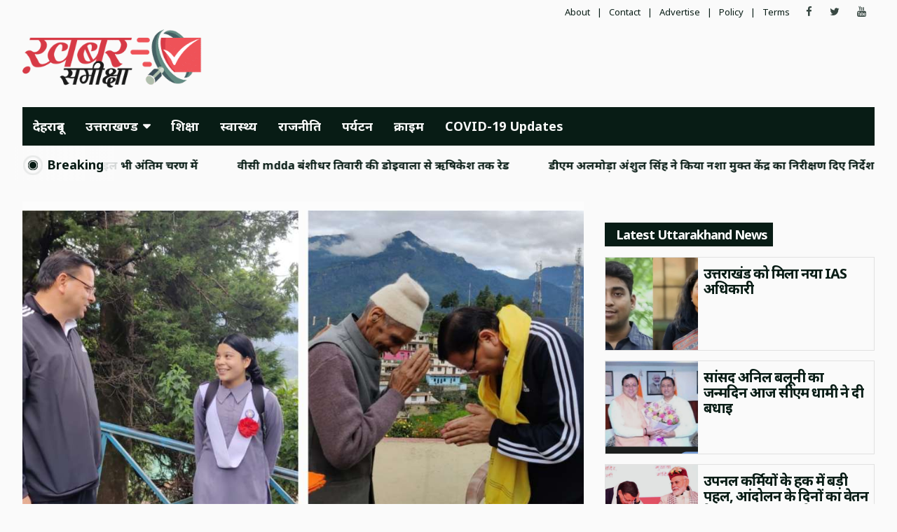

--- FILE ---
content_type: text/html; charset=UTF-8
request_url: https://khabarsameeksha.com/cm-dhami-met-the-common-people-in-gopeshwar-met-the-children-and-took-the-blessings-of-the-elderly/
body_size: 19001
content:
<!doctype html>
<html lang="en-US" prefix="og: https://ogp.me/ns#">
<head>
<meta charset="UTF-8">
<meta name="viewport" content="width=device-width, initial-scale=1, shrink-to-fit=no">
<link rel="profile" href="https://gmpg.org/xfn/11">
<link href="https://fonts.googleapis.com/css2?family=Noto+Sans:wght@400;700&display=swap" rel="stylesheet">
<style>img:is([sizes="auto" i], [sizes^="auto," i]) { contain-intrinsic-size: 3000px 1500px }</style>
<!-- Search Engine Optimization by Rank Math - https://rankmath.com/ -->
<title>गोपेश्वर में आमजन से मिले सीएम धामी बच्चो से मिले वृद्ध जन का लिया आशीर्वाद - Khabar Sameeksha (ख़बर समीक्षा)</title>
<meta name="description" content="भगवान गोपीनाथ की पवित्र भूमि गोपेश्वर में प्रातः काल भ्रमण के दौरान स्थानीय जनता से भेंट कर उनसे प्रदेश सरकार द्वारा किए जा रहे विकास एवं जनकल्याणकारी कार्यों"/>
<meta name="robots" content="follow, index, max-snippet:-1, max-video-preview:-1, max-image-preview:large"/>
<link rel="canonical" href="https://khabarsameeksha.com/cm-dhami-met-the-common-people-in-gopeshwar-met-the-children-and-took-the-blessings-of-the-elderly/" />
<meta property="og:locale" content="en_US" />
<meta property="og:type" content="article" />
<meta property="og:title" content="गोपेश्वर में आमजन से मिले सीएम धामी बच्चो से मिले वृद्ध जन का लिया आशीर्वाद - Khabar Sameeksha (ख़बर समीक्षा)" />
<meta property="og:description" content="भगवान गोपीनाथ की पवित्र भूमि गोपेश्वर में प्रातः काल भ्रमण के दौरान स्थानीय जनता से भेंट कर उनसे प्रदेश सरकार द्वारा किए जा रहे विकास एवं जनकल्याणकारी कार्यों" />
<meta property="og:url" content="https://khabarsameeksha.com/cm-dhami-met-the-common-people-in-gopeshwar-met-the-children-and-took-the-blessings-of-the-elderly/" />
<meta property="og:site_name" content="Khabar Sameeksha (ख़बर समीक्षा)" />
<meta property="article:publisher" content="https://www.facebook.com/khabarsameekshaofficial/" />
<meta property="article:tag" content="Cm" />
<meta property="article:tag" content="Dhami" />
<meta property="article:tag" content="Gopseshwar" />
<meta property="article:tag" content="Kids" />
<meta property="article:tag" content="Meet" />
<meta property="article:tag" content="Public" />
<meta property="article:section" content="कुमाऊं" />
<meta property="og:updated_time" content="2024-07-08T10:22:12+05:30" />
<meta property="fb:app_id" content="3454802131208662" />
<meta property="og:image" content="https://khabarsameeksha.com/wp-content/uploads/2024/07/20240708_102045.jpg" />
<meta property="og:image:secure_url" content="https://khabarsameeksha.com/wp-content/uploads/2024/07/20240708_102045.jpg" />
<meta property="og:image:width" content="1024" />
<meta property="og:image:height" content="576" />
<meta property="og:image:alt" content="गोपेश्वर में आमजन से मिले सीएम धामी बच्चो से मिले वृद्ध जन का लिया आशीर्वाद" />
<meta property="og:image:type" content="image/jpeg" />
<meta property="article:published_time" content="2024-07-08T10:22:06+05:30" />
<meta property="article:modified_time" content="2024-07-08T10:22:12+05:30" />
<meta name="twitter:card" content="summary_large_image" />
<meta name="twitter:title" content="गोपेश्वर में आमजन से मिले सीएम धामी बच्चो से मिले वृद्ध जन का लिया आशीर्वाद - Khabar Sameeksha (ख़बर समीक्षा)" />
<meta name="twitter:description" content="भगवान गोपीनाथ की पवित्र भूमि गोपेश्वर में प्रातः काल भ्रमण के दौरान स्थानीय जनता से भेंट कर उनसे प्रदेश सरकार द्वारा किए जा रहे विकास एवं जनकल्याणकारी कार्यों" />
<meta name="twitter:site" content="@KhabarSameeksha" />
<meta name="twitter:creator" content="@KhabarSameeksha" />
<meta name="twitter:image" content="https://khabarsameeksha.com/wp-content/uploads/2024/07/20240708_102045.jpg" />
<meta name="twitter:label1" content="Written by" />
<meta name="twitter:data1" content="खबर समीक्षा" />
<meta name="twitter:label2" content="Time to read" />
<meta name="twitter:data2" content="Less than a minute" />
<script type="application/ld+json" class="rank-math-schema">{"@context":"https://schema.org","@graph":[{"@type":"Place","@id":"https://khabarsameeksha.com/#place","address":{"@type":"PostalAddress","addressLocality":"Dehradun","addressRegion":"Uttarakhand","postalCode":"248001","addressCountry":"India"}},{"@type":["Website","Organization"],"@id":"https://khabarsameeksha.com/#organization","name":"Khabar Sameeksha (\u0959\u092c\u0930 \u0938\u092e\u0940\u0915\u094d\u0937\u093e)","url":"https://khabarsameeksha.com","sameAs":["https://www.facebook.com/khabarsameekshaofficial/","https://twitter.com/KhabarSameeksha"],"email":"khabarsameeksha@gmail.com","address":{"@type":"PostalAddress","addressLocality":"Dehradun","addressRegion":"Uttarakhand","postalCode":"248001","addressCountry":"India"},"logo":{"@type":"ImageObject","@id":"https://khabarsameeksha.com/#logo","url":"https://khabarsameeksha.com/wp-content/uploads/2020/10/DP.png","contentUrl":"https://khabarsameeksha.com/wp-content/uploads/2020/10/DP.png","caption":"Khabar Sameeksha (\u0959\u092c\u0930 \u0938\u092e\u0940\u0915\u094d\u0937\u093e)","inLanguage":"en-US","width":"1025","height":"1025"},"location":{"@id":"https://khabarsameeksha.com/#place"}},{"@type":"WebSite","@id":"https://khabarsameeksha.com/#website","url":"https://khabarsameeksha.com","name":"Khabar Sameeksha (\u0959\u092c\u0930 \u0938\u092e\u0940\u0915\u094d\u0937\u093e)","publisher":{"@id":"https://khabarsameeksha.com/#organization"},"inLanguage":"en-US"},{"@type":"ImageObject","@id":"https://khabarsameeksha.com/wp-content/uploads/2024/07/20240708_102045.jpg","url":"https://khabarsameeksha.com/wp-content/uploads/2024/07/20240708_102045.jpg","width":"1024","height":"576","inLanguage":"en-US"},{"@type":"WebPage","@id":"https://khabarsameeksha.com/cm-dhami-met-the-common-people-in-gopeshwar-met-the-children-and-took-the-blessings-of-the-elderly/#webpage","url":"https://khabarsameeksha.com/cm-dhami-met-the-common-people-in-gopeshwar-met-the-children-and-took-the-blessings-of-the-elderly/","name":"\u0917\u094b\u092a\u0947\u0936\u094d\u0935\u0930 \u092e\u0947\u0902 \u0906\u092e\u091c\u0928 \u0938\u0947 \u092e\u093f\u0932\u0947 \u0938\u0940\u090f\u092e \u0927\u093e\u092e\u0940 \u092c\u091a\u094d\u091a\u094b \u0938\u0947 \u092e\u093f\u0932\u0947 \u0935\u0943\u0926\u094d\u0927 \u091c\u0928 \u0915\u093e \u0932\u093f\u092f\u093e \u0906\u0936\u0940\u0930\u094d\u0935\u093e\u0926 - Khabar Sameeksha (\u0959\u092c\u0930 \u0938\u092e\u0940\u0915\u094d\u0937\u093e)","datePublished":"2024-07-08T10:22:06+05:30","dateModified":"2024-07-08T10:22:12+05:30","isPartOf":{"@id":"https://khabarsameeksha.com/#website"},"primaryImageOfPage":{"@id":"https://khabarsameeksha.com/wp-content/uploads/2024/07/20240708_102045.jpg"},"inLanguage":"en-US"},{"@type":"Person","@id":"https://khabarsameeksha.com/cm-dhami-met-the-common-people-in-gopeshwar-met-the-children-and-took-the-blessings-of-the-elderly/#author","name":"\u0916\u092c\u0930 \u0938\u092e\u0940\u0915\u094d\u0937\u093e","image":{"@type":"ImageObject","@id":"https://secure.gravatar.com/avatar/da974b65b43d0d476be61231f001e723ea1c714b98d665e2954b5eb8b0de2d7e?s=96&amp;d=mm&amp;r=g","url":"https://secure.gravatar.com/avatar/da974b65b43d0d476be61231f001e723ea1c714b98d665e2954b5eb8b0de2d7e?s=96&amp;d=mm&amp;r=g","caption":"\u0916\u092c\u0930 \u0938\u092e\u0940\u0915\u094d\u0937\u093e","inLanguage":"en-US"},"worksFor":{"@id":"https://khabarsameeksha.com/#organization"}},{"@type":"NewsArticle","headline":"\u0917\u094b\u092a\u0947\u0936\u094d\u0935\u0930 \u092e\u0947\u0902 \u0906\u092e\u091c\u0928 \u0938\u0947 \u092e\u093f\u0932\u0947 \u0938\u0940\u090f\u092e \u0927\u093e\u092e\u0940 \u092c\u091a\u094d\u091a\u094b \u0938\u0947 \u092e\u093f\u0932\u0947 \u0935\u0943\u0926\u094d\u0927 \u091c\u0928 \u0915\u093e \u0932\u093f\u092f\u093e \u0906\u0936\u0940\u0930\u094d\u0935\u093e\u0926 - Khabar Sameeksha (\u0959\u092c\u0930 \u0938\u092e\u0940\u0915\u094d\u0937\u093e)","datePublished":"2024-07-08T10:22:06+05:30","dateModified":"2024-07-08T10:22:12+05:30","articleSection":"\u0909\u0924\u094d\u0924\u0930\u093e\u0916\u0923\u094d\u0921, \u0915\u0941\u092e\u093e\u090a\u0902, \u0915\u094b\u0930\u094b\u0928\u093e \u0905\u092a\u0921\u0947\u091f, \u0917\u095d\u0935\u093e\u0932, \u092a\u0930\u094d\u092f\u091f\u0928, \u0930\u093e\u091c\u0928\u0940\u0924\u093f","author":{"@id":"https://khabarsameeksha.com/cm-dhami-met-the-common-people-in-gopeshwar-met-the-children-and-took-the-blessings-of-the-elderly/#author","name":"\u0916\u092c\u0930 \u0938\u092e\u0940\u0915\u094d\u0937\u093e"},"publisher":{"@id":"https://khabarsameeksha.com/#organization"},"description":"\u092d\u0917\u0935\u093e\u0928 \u0917\u094b\u092a\u0940\u0928\u093e\u0925 \u0915\u0940 \u092a\u0935\u093f\u0924\u094d\u0930 \u092d\u0942\u092e\u093f \u0917\u094b\u092a\u0947\u0936\u094d\u0935\u0930 \u092e\u0947\u0902 \u092a\u094d\u0930\u093e\u0924\u0903 \u0915\u093e\u0932 \u092d\u094d\u0930\u092e\u0923 \u0915\u0947 \u0926\u094c\u0930\u093e\u0928 \u0938\u094d\u0925\u093e\u0928\u0940\u092f \u091c\u0928\u0924\u093e \u0938\u0947 \u092d\u0947\u0902\u091f \u0915\u0930 \u0909\u0928\u0938\u0947 \u092a\u094d\u0930\u0926\u0947\u0936 \u0938\u0930\u0915\u093e\u0930 \u0926\u094d\u0935\u093e\u0930\u093e \u0915\u093f\u090f \u091c\u093e \u0930\u0939\u0947 \u0935\u093f\u0915\u093e\u0938 \u090f\u0935\u0902 \u091c\u0928\u0915\u0932\u094d\u092f\u093e\u0923\u0915\u093e\u0930\u0940 \u0915\u093e\u0930\u094d\u092f\u094b\u0902","name":"\u0917\u094b\u092a\u0947\u0936\u094d\u0935\u0930 \u092e\u0947\u0902 \u0906\u092e\u091c\u0928 \u0938\u0947 \u092e\u093f\u0932\u0947 \u0938\u0940\u090f\u092e \u0927\u093e\u092e\u0940 \u092c\u091a\u094d\u091a\u094b \u0938\u0947 \u092e\u093f\u0932\u0947 \u0935\u0943\u0926\u094d\u0927 \u091c\u0928 \u0915\u093e \u0932\u093f\u092f\u093e \u0906\u0936\u0940\u0930\u094d\u0935\u093e\u0926 - Khabar Sameeksha (\u0959\u092c\u0930 \u0938\u092e\u0940\u0915\u094d\u0937\u093e)","@id":"https://khabarsameeksha.com/cm-dhami-met-the-common-people-in-gopeshwar-met-the-children-and-took-the-blessings-of-the-elderly/#richSnippet","isPartOf":{"@id":"https://khabarsameeksha.com/cm-dhami-met-the-common-people-in-gopeshwar-met-the-children-and-took-the-blessings-of-the-elderly/#webpage"},"image":{"@id":"https://khabarsameeksha.com/wp-content/uploads/2024/07/20240708_102045.jpg"},"inLanguage":"en-US","mainEntityOfPage":{"@id":"https://khabarsameeksha.com/cm-dhami-met-the-common-people-in-gopeshwar-met-the-children-and-took-the-blessings-of-the-elderly/#webpage"}}]}</script>
<!-- /Rank Math WordPress SEO plugin -->
<link rel='dns-prefetch' href='//www.googletagmanager.com' />
<link rel='dns-prefetch' href='//fonts.googleapis.com' />
<link rel='dns-prefetch' href='//pagead2.googlesyndication.com' />
<link rel="alternate" type="application/rss+xml" title="Khabar Sameeksha (ख़बर समीक्षा) &raquo; Feed" href="https://khabarsameeksha.com/feed/" />
<link rel="alternate" type="application/rss+xml" title="Khabar Sameeksha (ख़बर समीक्षा) &raquo; Comments Feed" href="https://khabarsameeksha.com/comments/feed/" />
<!-- khabarsameeksha.com is managing ads with Advanced Ads 2.0.10 – https://wpadvancedads.com/ --><script data-wpfc-render="false" id="khaba-ready">
window.advanced_ads_ready=function(e,a){a=a||"complete";var d=function(e){return"interactive"===a?"loading"!==e:"complete"===e};d(document.readyState)?e():document.addEventListener("readystatechange",(function(a){d(a.target.readyState)&&e()}),{once:"interactive"===a})},window.advanced_ads_ready_queue=window.advanced_ads_ready_queue||[];		</script>
<!-- <link rel='stylesheet' id='wp-block-library-css' href='https://khabarsameeksha.com/wp-includes/css/dist/block-library/style.min.css?ver=b42597' type='text/css' media='all' /> -->
<link rel="stylesheet" type="text/css" href="//khabarsameeksha.com/wp-content/cache/wpfc-minified/12dnibh3/g0wc6.css" media="all"/>
<style id='classic-theme-styles-inline-css' type='text/css'>
/*! This file is auto-generated */
.wp-block-button__link{color:#fff;background-color:#32373c;border-radius:9999px;box-shadow:none;text-decoration:none;padding:calc(.667em + 2px) calc(1.333em + 2px);font-size:1.125em}.wp-block-file__button{background:#32373c;color:#fff;text-decoration:none}
</style>
<style id='global-styles-inline-css' type='text/css'>
:root{--wp--preset--aspect-ratio--square: 1;--wp--preset--aspect-ratio--4-3: 4/3;--wp--preset--aspect-ratio--3-4: 3/4;--wp--preset--aspect-ratio--3-2: 3/2;--wp--preset--aspect-ratio--2-3: 2/3;--wp--preset--aspect-ratio--16-9: 16/9;--wp--preset--aspect-ratio--9-16: 9/16;--wp--preset--color--black: #000000;--wp--preset--color--cyan-bluish-gray: #abb8c3;--wp--preset--color--white: #ffffff;--wp--preset--color--pale-pink: #f78da7;--wp--preset--color--vivid-red: #cf2e2e;--wp--preset--color--luminous-vivid-orange: #ff6900;--wp--preset--color--luminous-vivid-amber: #fcb900;--wp--preset--color--light-green-cyan: #7bdcb5;--wp--preset--color--vivid-green-cyan: #00d084;--wp--preset--color--pale-cyan-blue: #8ed1fc;--wp--preset--color--vivid-cyan-blue: #0693e3;--wp--preset--color--vivid-purple: #9b51e0;--wp--preset--gradient--vivid-cyan-blue-to-vivid-purple: linear-gradient(135deg,rgba(6,147,227,1) 0%,rgb(155,81,224) 100%);--wp--preset--gradient--light-green-cyan-to-vivid-green-cyan: linear-gradient(135deg,rgb(122,220,180) 0%,rgb(0,208,130) 100%);--wp--preset--gradient--luminous-vivid-amber-to-luminous-vivid-orange: linear-gradient(135deg,rgba(252,185,0,1) 0%,rgba(255,105,0,1) 100%);--wp--preset--gradient--luminous-vivid-orange-to-vivid-red: linear-gradient(135deg,rgba(255,105,0,1) 0%,rgb(207,46,46) 100%);--wp--preset--gradient--very-light-gray-to-cyan-bluish-gray: linear-gradient(135deg,rgb(238,238,238) 0%,rgb(169,184,195) 100%);--wp--preset--gradient--cool-to-warm-spectrum: linear-gradient(135deg,rgb(74,234,220) 0%,rgb(151,120,209) 20%,rgb(207,42,186) 40%,rgb(238,44,130) 60%,rgb(251,105,98) 80%,rgb(254,248,76) 100%);--wp--preset--gradient--blush-light-purple: linear-gradient(135deg,rgb(255,206,236) 0%,rgb(152,150,240) 100%);--wp--preset--gradient--blush-bordeaux: linear-gradient(135deg,rgb(254,205,165) 0%,rgb(254,45,45) 50%,rgb(107,0,62) 100%);--wp--preset--gradient--luminous-dusk: linear-gradient(135deg,rgb(255,203,112) 0%,rgb(199,81,192) 50%,rgb(65,88,208) 100%);--wp--preset--gradient--pale-ocean: linear-gradient(135deg,rgb(255,245,203) 0%,rgb(182,227,212) 50%,rgb(51,167,181) 100%);--wp--preset--gradient--electric-grass: linear-gradient(135deg,rgb(202,248,128) 0%,rgb(113,206,126) 100%);--wp--preset--gradient--midnight: linear-gradient(135deg,rgb(2,3,129) 0%,rgb(40,116,252) 100%);--wp--preset--font-size--small: 13px;--wp--preset--font-size--medium: 20px;--wp--preset--font-size--large: 36px;--wp--preset--font-size--x-large: 42px;--wp--preset--spacing--20: 0.44rem;--wp--preset--spacing--30: 0.67rem;--wp--preset--spacing--40: 1rem;--wp--preset--spacing--50: 1.5rem;--wp--preset--spacing--60: 2.25rem;--wp--preset--spacing--70: 3.38rem;--wp--preset--spacing--80: 5.06rem;--wp--preset--shadow--natural: 6px 6px 9px rgba(0, 0, 0, 0.2);--wp--preset--shadow--deep: 12px 12px 50px rgba(0, 0, 0, 0.4);--wp--preset--shadow--sharp: 6px 6px 0px rgba(0, 0, 0, 0.2);--wp--preset--shadow--outlined: 6px 6px 0px -3px rgba(255, 255, 255, 1), 6px 6px rgba(0, 0, 0, 1);--wp--preset--shadow--crisp: 6px 6px 0px rgba(0, 0, 0, 1);}:where(.is-layout-flex){gap: 0.5em;}:where(.is-layout-grid){gap: 0.5em;}body .is-layout-flex{display: flex;}.is-layout-flex{flex-wrap: wrap;align-items: center;}.is-layout-flex > :is(*, div){margin: 0;}body .is-layout-grid{display: grid;}.is-layout-grid > :is(*, div){margin: 0;}:where(.wp-block-columns.is-layout-flex){gap: 2em;}:where(.wp-block-columns.is-layout-grid){gap: 2em;}:where(.wp-block-post-template.is-layout-flex){gap: 1.25em;}:where(.wp-block-post-template.is-layout-grid){gap: 1.25em;}.has-black-color{color: var(--wp--preset--color--black) !important;}.has-cyan-bluish-gray-color{color: var(--wp--preset--color--cyan-bluish-gray) !important;}.has-white-color{color: var(--wp--preset--color--white) !important;}.has-pale-pink-color{color: var(--wp--preset--color--pale-pink) !important;}.has-vivid-red-color{color: var(--wp--preset--color--vivid-red) !important;}.has-luminous-vivid-orange-color{color: var(--wp--preset--color--luminous-vivid-orange) !important;}.has-luminous-vivid-amber-color{color: var(--wp--preset--color--luminous-vivid-amber) !important;}.has-light-green-cyan-color{color: var(--wp--preset--color--light-green-cyan) !important;}.has-vivid-green-cyan-color{color: var(--wp--preset--color--vivid-green-cyan) !important;}.has-pale-cyan-blue-color{color: var(--wp--preset--color--pale-cyan-blue) !important;}.has-vivid-cyan-blue-color{color: var(--wp--preset--color--vivid-cyan-blue) !important;}.has-vivid-purple-color{color: var(--wp--preset--color--vivid-purple) !important;}.has-black-background-color{background-color: var(--wp--preset--color--black) !important;}.has-cyan-bluish-gray-background-color{background-color: var(--wp--preset--color--cyan-bluish-gray) !important;}.has-white-background-color{background-color: var(--wp--preset--color--white) !important;}.has-pale-pink-background-color{background-color: var(--wp--preset--color--pale-pink) !important;}.has-vivid-red-background-color{background-color: var(--wp--preset--color--vivid-red) !important;}.has-luminous-vivid-orange-background-color{background-color: var(--wp--preset--color--luminous-vivid-orange) !important;}.has-luminous-vivid-amber-background-color{background-color: var(--wp--preset--color--luminous-vivid-amber) !important;}.has-light-green-cyan-background-color{background-color: var(--wp--preset--color--light-green-cyan) !important;}.has-vivid-green-cyan-background-color{background-color: var(--wp--preset--color--vivid-green-cyan) !important;}.has-pale-cyan-blue-background-color{background-color: var(--wp--preset--color--pale-cyan-blue) !important;}.has-vivid-cyan-blue-background-color{background-color: var(--wp--preset--color--vivid-cyan-blue) !important;}.has-vivid-purple-background-color{background-color: var(--wp--preset--color--vivid-purple) !important;}.has-black-border-color{border-color: var(--wp--preset--color--black) !important;}.has-cyan-bluish-gray-border-color{border-color: var(--wp--preset--color--cyan-bluish-gray) !important;}.has-white-border-color{border-color: var(--wp--preset--color--white) !important;}.has-pale-pink-border-color{border-color: var(--wp--preset--color--pale-pink) !important;}.has-vivid-red-border-color{border-color: var(--wp--preset--color--vivid-red) !important;}.has-luminous-vivid-orange-border-color{border-color: var(--wp--preset--color--luminous-vivid-orange) !important;}.has-luminous-vivid-amber-border-color{border-color: var(--wp--preset--color--luminous-vivid-amber) !important;}.has-light-green-cyan-border-color{border-color: var(--wp--preset--color--light-green-cyan) !important;}.has-vivid-green-cyan-border-color{border-color: var(--wp--preset--color--vivid-green-cyan) !important;}.has-pale-cyan-blue-border-color{border-color: var(--wp--preset--color--pale-cyan-blue) !important;}.has-vivid-cyan-blue-border-color{border-color: var(--wp--preset--color--vivid-cyan-blue) !important;}.has-vivid-purple-border-color{border-color: var(--wp--preset--color--vivid-purple) !important;}.has-vivid-cyan-blue-to-vivid-purple-gradient-background{background: var(--wp--preset--gradient--vivid-cyan-blue-to-vivid-purple) !important;}.has-light-green-cyan-to-vivid-green-cyan-gradient-background{background: var(--wp--preset--gradient--light-green-cyan-to-vivid-green-cyan) !important;}.has-luminous-vivid-amber-to-luminous-vivid-orange-gradient-background{background: var(--wp--preset--gradient--luminous-vivid-amber-to-luminous-vivid-orange) !important;}.has-luminous-vivid-orange-to-vivid-red-gradient-background{background: var(--wp--preset--gradient--luminous-vivid-orange-to-vivid-red) !important;}.has-very-light-gray-to-cyan-bluish-gray-gradient-background{background: var(--wp--preset--gradient--very-light-gray-to-cyan-bluish-gray) !important;}.has-cool-to-warm-spectrum-gradient-background{background: var(--wp--preset--gradient--cool-to-warm-spectrum) !important;}.has-blush-light-purple-gradient-background{background: var(--wp--preset--gradient--blush-light-purple) !important;}.has-blush-bordeaux-gradient-background{background: var(--wp--preset--gradient--blush-bordeaux) !important;}.has-luminous-dusk-gradient-background{background: var(--wp--preset--gradient--luminous-dusk) !important;}.has-pale-ocean-gradient-background{background: var(--wp--preset--gradient--pale-ocean) !important;}.has-electric-grass-gradient-background{background: var(--wp--preset--gradient--electric-grass) !important;}.has-midnight-gradient-background{background: var(--wp--preset--gradient--midnight) !important;}.has-small-font-size{font-size: var(--wp--preset--font-size--small) !important;}.has-medium-font-size{font-size: var(--wp--preset--font-size--medium) !important;}.has-large-font-size{font-size: var(--wp--preset--font-size--large) !important;}.has-x-large-font-size{font-size: var(--wp--preset--font-size--x-large) !important;}
:where(.wp-block-post-template.is-layout-flex){gap: 1.25em;}:where(.wp-block-post-template.is-layout-grid){gap: 1.25em;}
:where(.wp-block-columns.is-layout-flex){gap: 2em;}:where(.wp-block-columns.is-layout-grid){gap: 2em;}
:root :where(.wp-block-pullquote){font-size: 1.5em;line-height: 1.6;}
</style>
<!-- <link rel='stylesheet' id='bootstrap-style-css' href='https://khabarsameeksha.com/wp-content/themes/newscard.1.2.6/assets/library/bootstrap/css/bootstrap.min.css?ver=4.0.0' type='text/css' media='all' /> -->
<!-- <link rel='stylesheet' id='font-awesome-style-css' href='https://khabarsameeksha.com/wp-content/themes/newscard.1.2.6/assets/library/font-awesome/css/font-awesome.css?ver=b42597' type='text/css' media='all' /> -->
<link rel="stylesheet" type="text/css" href="//khabarsameeksha.com/wp-content/cache/wpfc-minified/q6o13el2/g0wc6.css" media="all"/>
<link rel='stylesheet' id='newscard-google-fonts-css' href='//fonts.googleapis.com/css?family=Roboto%3A100%2C300%2C300i%2C400%2C400i%2C500%2C500i%2C700%2C700i&#038;ver=b42597' type='text/css' media='all' />
<!-- <link rel='stylesheet' id='newscard-style-css' href='https://khabarsameeksha.com/wp-content/themes/newscard.1.2.6/style.css?ver=b42597' type='text/css' media='all' /> -->
<!-- <link rel='stylesheet' id='heateor_sss_frontend_css-css' href='https://khabarsameeksha.com/wp-content/plugins/sassy-social-share/public/css/sassy-social-share-public.css?ver=3.3.77' type='text/css' media='all' /> -->
<link rel="stylesheet" type="text/css" href="//khabarsameeksha.com/wp-content/cache/wpfc-minified/kqam8wsc/81g6c.css" media="all"/>
<style id='heateor_sss_frontend_css-inline-css' type='text/css'>
.heateor_sss_button_instagram span.heateor_sss_svg,a.heateor_sss_instagram span.heateor_sss_svg{background:radial-gradient(circle at 30% 107%,#fdf497 0,#fdf497 5%,#fd5949 45%,#d6249f 60%,#285aeb 90%)}.heateor_sss_horizontal_sharing .heateor_sss_svg,.heateor_sss_standard_follow_icons_container .heateor_sss_svg{color:#fff;border-width:0px;border-style:solid;border-color:transparent}.heateor_sss_horizontal_sharing .heateorSssTCBackground{color:#666}.heateor_sss_horizontal_sharing span.heateor_sss_svg:hover,.heateor_sss_standard_follow_icons_container span.heateor_sss_svg:hover{border-color:transparent;}.heateor_sss_vertical_sharing span.heateor_sss_svg,.heateor_sss_floating_follow_icons_container span.heateor_sss_svg{color:#fff;border-width:0px;border-style:solid;border-color:transparent;}.heateor_sss_vertical_sharing .heateorSssTCBackground{color:#666;}.heateor_sss_vertical_sharing span.heateor_sss_svg:hover,.heateor_sss_floating_follow_icons_container span.heateor_sss_svg:hover{border-color:transparent;}@media screen and (max-width:783px) {.heateor_sss_vertical_sharing{display:none!important}}
</style>
<script src='//khabarsameeksha.com/wp-content/cache/wpfc-minified/6w7ptukl/g0wc6.js' type="text/javascript"></script>
<!-- <script type="text/javascript" src="https://khabarsameeksha.com/wp-includes/js/jquery/jquery.min.js?ver=3.7.1" id="jquery-core-js"></script> -->
<!-- <script type="text/javascript" src="https://khabarsameeksha.com/wp-includes/js/jquery/jquery-migrate.min.js?ver=3.4.1" id="jquery-migrate-js"></script> -->
<!--[if lt IE 9]>
<script type="text/javascript" src="https://khabarsameeksha.com/wp-content/themes/newscard.1.2.6/assets/js/html5.js?ver=3.7.3" id="html5-js"></script>
<![endif]-->
<!-- Google tag (gtag.js) snippet added by Site Kit -->
<!-- Google Analytics snippet added by Site Kit -->
<script type="text/javascript" src="https://www.googletagmanager.com/gtag/js?id=G-F5N2YHJZZE" id="google_gtagjs-js" async></script>
<script type="text/javascript" id="google_gtagjs-js-after">
/* <![CDATA[ */
window.dataLayer = window.dataLayer || [];function gtag(){dataLayer.push(arguments);}
gtag("set","linker",{"domains":["khabarsameeksha.com"]});
gtag("js", new Date());
gtag("set", "developer_id.dZTNiMT", true);
gtag("config", "G-F5N2YHJZZE");
/* ]]> */
</script>
<link rel="https://api.w.org/" href="https://khabarsameeksha.com/wp-json/" /><link rel="alternate" title="JSON" type="application/json" href="https://khabarsameeksha.com/wp-json/wp/v2/posts/30943" />
<link rel='shortlink' href='https://khabarsameeksha.com/?p=30943' />
<link rel="alternate" title="oEmbed (JSON)" type="application/json+oembed" href="https://khabarsameeksha.com/wp-json/oembed/1.0/embed?url=https%3A%2F%2Fkhabarsameeksha.com%2Fcm-dhami-met-the-common-people-in-gopeshwar-met-the-children-and-took-the-blessings-of-the-elderly%2F" />
<link rel="alternate" title="oEmbed (XML)" type="text/xml+oembed" href="https://khabarsameeksha.com/wp-json/oembed/1.0/embed?url=https%3A%2F%2Fkhabarsameeksha.com%2Fcm-dhami-met-the-common-people-in-gopeshwar-met-the-children-and-took-the-blessings-of-the-elderly%2F&#038;format=xml" />
<meta name="generator" content="Site Kit by Google 1.158.0" />
<!-- Google AdSense meta tags added by Site Kit -->
<meta name="google-adsense-platform-account" content="ca-host-pub-2644536267352236">
<meta name="google-adsense-platform-domain" content="sitekit.withgoogle.com">
<!-- End Google AdSense meta tags added by Site Kit -->
<meta name="onesignal" content="wordpress-plugin"/>
<script>
window.OneSignalDeferred = window.OneSignalDeferred || [];
OneSignalDeferred.push(function(OneSignal) {
var oneSignal_options = {};
window._oneSignalInitOptions = oneSignal_options;
oneSignal_options['serviceWorkerParam'] = { scope: '/' };
oneSignal_options['serviceWorkerPath'] = 'OneSignalSDKWorker.js.php';
OneSignal.Notifications.setDefaultUrl("https://khabarsameeksha.com");
oneSignal_options['wordpress'] = true;
oneSignal_options['appId'] = '31a5a2a8-60b5-4c52-a610-2074f7e5c574';
oneSignal_options['allowLocalhostAsSecureOrigin'] = true;
oneSignal_options['welcomeNotification'] = { };
oneSignal_options['welcomeNotification']['title'] = "";
oneSignal_options['welcomeNotification']['message'] = "";
oneSignal_options['path'] = "https://khabarsameeksha.com/wp-content/plugins/onesignal-free-web-push-notifications/sdk_files/";
oneSignal_options['safari_web_id'] = "web.onesignal.auto.5f8d50ad-7ec3-4f1c-a2de-134e8949294e";
oneSignal_options['promptOptions'] = { };
oneSignal_options['notifyButton'] = { };
oneSignal_options['notifyButton']['enable'] = true;
oneSignal_options['notifyButton']['position'] = 'bottom-right';
oneSignal_options['notifyButton']['theme'] = 'default';
oneSignal_options['notifyButton']['size'] = 'medium';
oneSignal_options['notifyButton']['displayPredicate'] = function() {
return !OneSignal.User.PushSubscription.optedIn;
};
oneSignal_options['notifyButton']['showCredit'] = false;
oneSignal_options['notifyButton']['text'] = {};
OneSignal.init(window._oneSignalInitOptions);
OneSignal.Slidedown.promptPush()      });
function documentInitOneSignal() {
var oneSignal_elements = document.getElementsByClassName("OneSignal-prompt");
var oneSignalLinkClickHandler = function(event) { OneSignal.Notifications.requestPermission(); event.preventDefault(); };        for(var i = 0; i < oneSignal_elements.length; i++)
oneSignal_elements[i].addEventListener('click', oneSignalLinkClickHandler, false);
}
if (document.readyState === 'complete') {
documentInitOneSignal();
}
else {
window.addEventListener("load", function(event){
documentInitOneSignal();
});
}
</script>
<noscript><style>.lazyload[data-src]{display:none !important;}</style></noscript><style>.lazyload{background-image:none !important;}.lazyload:before{background-image:none !important;}</style>		<style type="text/css">
.site-title,
.site-description {
position: absolute;
clip: rect(1px, 1px, 1px, 1px);
}
</style>
<style type="text/css" id="custom-background-css">
body.custom-background { background-color: #fafafa; }
</style>
<!-- Google AdSense snippet added by Site Kit -->
<script type="text/javascript" async="async" src="https://pagead2.googlesyndication.com/pagead/js/adsbygoogle.js?client=ca-pub-8733686424257083&amp;host=ca-host-pub-2644536267352236" crossorigin="anonymous"></script>
<!-- End Google AdSense snippet added by Site Kit -->
<link rel="icon" href="https://khabarsameeksha.com/wp-content/uploads/2020/10/cropped-siteicon-32x32.png" sizes="32x32" />
<link rel="icon" href="https://khabarsameeksha.com/wp-content/uploads/2020/10/cropped-siteicon-192x192.png" sizes="192x192" />
<link rel="apple-touch-icon" href="https://khabarsameeksha.com/wp-content/uploads/2020/10/cropped-siteicon-180x180.png" />
<meta name="msapplication-TileImage" content="https://khabarsameeksha.com/wp-content/uploads/2020/10/cropped-siteicon-270x270.png" />
<style type="text/css" id="wp-custom-css">
.container{width:95%;margin:0 auto;padding:0;} @media screen and (min-width: 768px) {.site-branding {margin-top: -56px;}} @media screen and (max-width: 768px){.site-branding {text-align: center;}}.site-branding img {max-width: 256px;} .back-to-top,.info-bar .date,.navigation.post-navigation,.widget-area .cat-links{display:none!important}@media screen and (max-width:768px){.infobar,.top-stories-bar{display:none!important}}.post .entry-content{font-size:18px}figcaption{font-size:14px !important}
#page .page-header .archive-description {
display: none;
}
/* Featured Section */
.featured-section {
padding: 0 !important;
}
@media screen and (max-width: 767px) {
.featured-section {
margin: 0.75rem 0 0 0;
padding: 0;}}
.featured-slider,
.featured-post,
.featured-stories {
margin: 0 !important;}
.post-slider-header,
.featured-post .title-wrap,
.featured-stories .stories-title {
display: none;}
.owl-carousel .owl-nav {
position: absolute;
top: auto;
bottom: 11px !important;
height: auto;
}
.post-img-wrap::after {
content: '';
display: block;
position: absolute;
top: 0;
left: 0;
width: 100%;
height: 100%;
background: #081c15;
opacity: 0.125;
}
@media screen and (max-width: 767px) {
.post .entry-title {
font-size: 2rem !important;
}
.info-bar {
display: none;
}
}
.heateor_sss_sharing_container{padding:0 0.75rem;margin:0 0 1.5rem;border-left:4px solid #ee5259}.heateor_sss_sharing_title{display:block;font-size:1.75rem;font-weight:400!important;text-transform:uppercase;margin:0;line-height:1}.apsc-icons-wrapper{padding:0!important;display:block!important}.apsc-each-profile{width:100%;display:block!important;margin:0 0 .5rem 0!important}.apsc-each-profile:last-of-type{margin:0!important}.apsc-inner-block{display:grid;grid-template-columns:3fr 1fr}.apsc-inner-block>*{display:inline-block;padding:.5rem!important}.apsc-inner-block .media-name{transform:translateY(1.5px)}.apsc-inner-block .fab{font-size:24px!important}@media screen and (max-width:479px){.apsc-theme-3 .apsc-each-profile a,.apsc-theme-4 .apsc-each-profile a{display:block!important}.apsc-theme-3 .apsc-each-profile,.apsc-theme-4 .apsc-each-profile{float:none}}.author-link,.wp-link{opacity:0;visibility:hidden}.theme-link::after{content:''!important}*{box-shadow:none!important}.widget {padding: 0;}#prisna-social-counter-3,#media_image-3,#prisna-social-counter-2,#media_image-4{margin: 0;}
/* follow-buttons */
.textwidget p {
padding: 0;
margin: 0;
} .textwidget code {
display: block;
overflow: hidden;
padding: 2px 0;
}
/* @footer */
.site-footer .widget-area,
.site-info {
background: #1a1a1a;
} .site-info {
border-top: 1px solid #333;
}
.copyright {font-size: 12px;text-align: center; line-height: 1.2} .copyright span {color: #aaa; display: block;} .copyright .disclaimer {font-size: 9px; opacity:0.5} .copyright img.webtik {display: block; max-width: 108px; margin: 0 auto;}		</style>
</head>
<body class="wp-singular post-template-default single single-post postid-30943 single-format-standard custom-background wp-custom-logo wp-theme-newscard126 theme-body group-blog aa-prefix-khaba-">
<div id="page" class="site">
<a class="skip-link screen-reader-text" href="#content">Skip to content</a>
<!-- @edit: GovtAd-728x90 -->
<div style="margin-left: auto;margin-right: auto;text-align: center;" id="khaba-3598568543">
<a href="https://www.facebook.com/UttarakhandDIPR"><img src="[data-uri]" onerror="this.style.display='none'" data-src="https://webtik.in/ads/728x90.jpg?nocache=1764663720" decoding="async" class="lazyload" /><noscript><img src="https://webtik.in/ads/728x90.jpg?nocache=1764663720" onerror="this.style.display='none'" data-eio="l" /></noscript></a></div><!-- //@edit -->
<header id="masthead" class="site-header">
<div class="info-bar infobar-links-on">
<div class="container">
<div class="row gutter-10">
<div class="col col-sm contact-section">
<div class="date">
<ul><li>Tuesday, December 2, 2025</li></ul>
</div>
</div><!-- .contact-section -->
<div class="col-auto social-profiles order-md-3">
<ul class="clearfix">
<li><a target="_blank" href="https://www.facebook.com/khabarsameekshaofficial"></a></li>
<li><a target="_blank" href="https://twitter.com/KhabarSameeksha"></a></li>
<li><a target="_blank" href="https://www.youtube.com/channel/UCl61i2teKObNLrtruOLErcQ"></a></li>
</ul>
</div><!-- .social-profile -->
<div class="col-md-auto infobar-links order-md-2">
<button class="infobar-links-menu-toggle">Responsive Menu</button>
<ul class="clearfix"><li id="menu-item-184" class="menu-item menu-item-type-post_type menu-item-object-page menu-item-184"><a href="https://khabarsameeksha.com/about-khabar-sameeksha/">About</a></li>
<li id="menu-item-183" class="menu-item menu-item-type-post_type menu-item-object-page menu-item-183"><a href="https://khabarsameeksha.com/contact/">Contact</a></li>
<li id="menu-item-185" class="menu-item menu-item-type-post_type menu-item-object-page menu-item-185"><a href="https://khabarsameeksha.com/advertise-with-us/">Advertise</a></li>
<li id="menu-item-182" class="menu-item menu-item-type-post_type menu-item-object-page menu-item-182"><a href="https://khabarsameeksha.com/privacy-policy/">Policy</a></li>
<li id="menu-item-181" class="menu-item menu-item-type-post_type menu-item-object-page menu-item-181"><a href="https://khabarsameeksha.com/terms-of-use/">Terms</a></li>
</ul>							</div><!-- .infobar-links -->
</div><!-- .row -->
</div><!-- .container -->
</div><!-- .infobar -->
<nav class="navbar navbar-expand-lg d-block">
<div class="navbar-head" >
<div class="container">
<div class="row navbar-head-row align-items-center">
<div class="col-lg-4">
<div class="site-branding navbar-brand">
<a href="https://khabarsameeksha.com/" class="custom-logo-link" rel="home"><img width="318" height="104" src="[data-uri]" class="custom-logo lazyload" alt="Khabar-Sameeksha-Logo" decoding="async" data-src="https://khabarsameeksha.com/wp-content/uploads/2022/02/Khabar-Sameeksha-Logo_compressed.png" data-eio-rwidth="318" data-eio-rheight="104" /><noscript><img width="318" height="104" src="https://khabarsameeksha.com/wp-content/uploads/2022/02/Khabar-Sameeksha-Logo_compressed.png" class="custom-logo" alt="Khabar-Sameeksha-Logo" decoding="async" data-eio="l" /></noscript></a>									<h2 class="site-title"><a href="https://khabarsameeksha.com/" rel="home">Khabar Sameeksha (ख़बर समीक्षा)</a></h2>
<p class="site-description">Latest Uttarakhand News in Hindi</p>
</div><!-- .site-branding .navbar-brand -->
</div>
<div class="col-lg-8 navbar-ad-section">
<!-- @edit -->
<div class="headerAd" style="width:100%">
<div style="margin-left: auto;margin-right: auto;text-align: center;" id="khaba-3345782768"><script async src="//pagead2.googlesyndication.com/pagead/js/adsbygoogle.js?client=ca-pub-8733686424257083" crossorigin="anonymous"></script><ins class="adsbygoogle" style="display:inline-block;width:728px;height:90px;" 
data-ad-client="ca-pub-8733686424257083" 
data-ad-slot="4397177912"></ins> 
<script> 
(adsbygoogle = window.adsbygoogle || []).push({}); 
</script>
</div><!-- AdSense Ad -->
</div>
<!-- //@edit -->
</div>
</div><!-- .row -->
</div><!-- .container -->
</div><!-- .navbar-head -->
<div class="navigation-bar">
<div class="navigation-bar-top">
<div class="container">
<button class="navbar-toggler menu-toggle" type="button" data-toggle="collapse" data-target="#navbarCollapse" aria-controls="navbarCollapse" aria-expanded="false" aria-label="Toggle navigation"></button>
<span class="search-toggle"></span>
</div><!-- .container -->
<div class="search-bar">
<div class="container">
<div class="search-block off">
<form action="https://khabarsameeksha.com/" method="get" class="search-form">
<label class="assistive-text"> Search </label>
<div class="input-group">
<input type="search" value="" placeholder="Search" class="form-control s" name="s">
<div class="input-group-prepend">
<button class="btn btn-theme">Search</button>
</div>
</div>
</form><!-- .search-form -->
</div><!-- .search-box -->
</div><!-- .container -->
</div><!-- .search-bar -->
</div><!-- .navigation-bar-top -->
<div class="navbar-main">
<div class="container">
<div class="collapse navbar-collapse" id="navbarCollapse">
<div id="site-navigation" class="main-navigation" role="navigation">
<ul class="nav-menu navbar-nav d-lg-block"><li id="menu-item-2347" class="menu-item menu-item-type-taxonomy menu-item-object-category menu-item-2347"><a href="https://khabarsameeksha.com/category/dehradun/">देहरादून</a></li>
<li id="menu-item-2432" class="menu-item menu-item-type-taxonomy menu-item-object-category current-post-ancestor current-menu-parent current-post-parent menu-item-has-children menu-item-2432"><a href="https://khabarsameeksha.com/category/uttarakhand-news/">उत्तराखण्ड</a>
<ul class="sub-menu">
<li id="menu-item-168" class="menu-item menu-item-type-taxonomy menu-item-object-category current-post-ancestor current-menu-parent current-post-parent menu-item-168"><a href="https://khabarsameeksha.com/category/kumaun/">कुमाऊं</a></li>
<li id="menu-item-169" class="menu-item menu-item-type-taxonomy menu-item-object-category current-post-ancestor current-menu-parent current-post-parent menu-item-169"><a href="https://khabarsameeksha.com/category/garhwal-news/">गढ़वाल</a></li>
</ul>
</li>
<li id="menu-item-163" class="menu-item menu-item-type-taxonomy menu-item-object-category menu-item-163"><a href="https://khabarsameeksha.com/category/education/">शिक्षा</a></li>
<li id="menu-item-164" class="menu-item menu-item-type-taxonomy menu-item-object-category menu-item-164"><a href="https://khabarsameeksha.com/category/health/">स्वास्थ्य</a></li>
<li id="menu-item-162" class="menu-item menu-item-type-taxonomy menu-item-object-category current-post-ancestor current-menu-parent current-post-parent menu-item-162"><a href="https://khabarsameeksha.com/category/politics/">राजनीति</a></li>
<li id="menu-item-165" class="menu-item menu-item-type-taxonomy menu-item-object-category current-post-ancestor current-menu-parent current-post-parent menu-item-165"><a href="https://khabarsameeksha.com/category/tourism/">पर्यटन</a></li>
<li id="menu-item-316" class="menu-item menu-item-type-taxonomy menu-item-object-category menu-item-316"><a href="https://khabarsameeksha.com/category/crime-news/">क्राइम</a></li>
<li id="menu-item-315" class="menu-item menu-item-type-taxonomy menu-item-object-category current-post-ancestor current-menu-parent current-post-parent menu-item-315"><a href="https://khabarsameeksha.com/category/coronavirus-updates/">COVID-19 Updates</a></li>
</ul>							</div><!-- #site-navigation .main-navigation -->
</div><!-- .navbar-collapse -->
<div class="nav-search">
<span class="search-toggle"></span>
</div><!-- .nav-search -->
</div><!-- .container -->
</div><!-- .navbar-main -->
</div><!-- .navigation-bar -->
</nav><!-- .navbar -->
<!-- @edit: GovtAd-468x60 -->
<div style="margin-left: auto;margin-right: auto;text-align: center;" id="khaba-3682137994">
<a href="https://www.facebook.com/UttarakhandDIPR"><img src="[data-uri]" onerror="this.style.display='none'" data-src="https://webtik.in/ads/468x60.jpg?nocache=1764663720" decoding="async" class="lazyload" /><noscript><img src="https://webtik.in/ads/468x60.jpg?nocache=1764663720" onerror="this.style.display='none'" data-eio="l" /></noscript></a></div><!-- //@edit -->
<div class="top-stories-bar">
<div class="container">
<div class="row top-stories-box clearfix">
<div class="col-sm-auto">
<div class="top-stories-label">
<div class="top-stories-label-wrap">
<span class="flash-icon"></span>
<span class="label-txt">
Breaking									</span>
</div>
</div>
</div>
<div class="col-12 col-sm top-stories-lists">
<div class="row align-items-center">
<div class="col">
<div class="marquee">
<a href="https://khabarsameeksha.com/uttarakhand-gets-new-ias-officer/">उत्तराखंड को मिला नया IAS अधिकारी</a><a href="https://khabarsameeksha.com/cm-dhami-congratulated-mp-anil-baluni-on-his-birthday-today/">सांसद अनिल बलूनी का जन्मदिन आज सीएम धामी ने दी बधाई</a><a href="https://khabarsameeksha.com/a-big-initiative-in-favor-of-upanal-workers-the-government-will-pay-the-salary-for-the-days-of-agitation/">उपनल कर्मियों के हक में बड़ी पहल, आंदोलन के दिनों का वेतन देगा सरकार; समान वेतन की फाइल भी अंतिम चरण में</a><a href="https://khabarsameeksha.com/vc-mdda-banshidhar-tiwaris-raid-from-doiwala-to-rishikesh/">वीसी mdda बंशीधर तिवारी की डोईवाला से ऋषिकेश तक रेड</a><a href="https://khabarsameeksha.com/dm-almora-anshul-singh-inspected-the-drug-free-center-and-gave-instructions/">डीएम अलमोड़ा अंशुल सिंह ने किया नशा मुक्त केंद्र का निरीक्षण दिए निर्देश</a>									</div><!-- .marquee -->
</div><!-- .col -->
</div><!-- .row .align-items-center -->
</div><!-- .col-12 .col-sm .top-stories-lists -->
</div><!-- .row .top-stories-box -->
</div><!-- .container -->
</div><!-- .top-stories-bar -->
</header><!-- #masthead -->
<div id="content" class="site-content ">
<div class="container">
<div class="row justify-content-center site-content-row">
<div id="primary" class="col-lg-8 content-area">		<main id="main" class="site-main">
<div class="post-30943 post type-post status-publish format-standard has-post-thumbnail hentry category-kumaun category-uttarakhand-news category-coronavirus-updates category-garhwal-news category-tourism category-politics tag-Cm tag-dhami tag-gopseshwar tag-Kids tag-Meet tag-Public">
<figure class="post-featured-image page-single-img-wrap">
<div class="post-img lazyload" style="" data-back="https://khabarsameeksha.com/wp-content/uploads/2024/07/20240708_102045.jpg"></div>
</figure><!-- .post-featured-image .page-single-img-wrap -->
<div class="entry-meta category-meta">
<div class="cat-links"><a href="https://khabarsameeksha.com/category/kumaun/" rel="category tag">कुमाऊं</a> <a href="https://khabarsameeksha.com/category/uttarakhand-news/" rel="category tag">उत्तराखण्ड</a> <a href="https://khabarsameeksha.com/category/coronavirus-updates/" rel="category tag">कोरोना अपडेट</a> <a href="https://khabarsameeksha.com/category/garhwal-news/" rel="category tag">गढ़वाल</a> <a href="https://khabarsameeksha.com/category/tourism/" rel="category tag">पर्यटन</a> <a href="https://khabarsameeksha.com/category/politics/" rel="category tag">राजनीति</a></div>
</div><!-- .entry-meta -->
<header class="entry-header">
<h1 class="entry-title">गोपेश्वर में आमजन से मिले सीएम धामी बच्चो से मिले वृद्ध जन का लिया आशीर्वाद</h1>
<div class="entry-meta">
<div class="date"><a href="https://khabarsameeksha.com/cm-dhami-met-the-common-people-in-gopeshwar-met-the-children-and-took-the-blessings-of-the-elderly/" title="गोपेश्वर में आमजन से मिले सीएम धामी बच्चो से मिले वृद्ध जन का लिया आशीर्वाद">08 Jul, 2024</a> </div> <div class="by-author vcard author"><a href="https://khabarsameeksha.com">खबर समीक्षा</a> </div>											</div><!-- .entry-meta -->
</header>
<div class="entry-content">
<div class='heateorSssClear'></div><div  class='heateor_sss_sharing_container heateor_sss_horizontal_sharing' data-heateor-sss-href='https://khabarsameeksha.com/cm-dhami-met-the-common-people-in-gopeshwar-met-the-children-and-took-the-blessings-of-the-elderly/'><div class='heateor_sss_sharing_title' style="font-weight:bold" >ख़बर शेयर करें</div><div class="heateor_sss_sharing_ul"><a aria-label="Facebook" class="heateor_sss_facebook" href="https://www.facebook.com/sharer/sharer.php?u=https%3A%2F%2Fkhabarsameeksha.com%2Fcm-dhami-met-the-common-people-in-gopeshwar-met-the-children-and-took-the-blessings-of-the-elderly%2F" title="Facebook" rel="nofollow noopener" target="_blank" style="font-size:32px!important;box-shadow:none;display:inline-block;vertical-align:middle"><span class="heateor_sss_svg" style="background-color:#0765FE;width:70px;height:35px;display:inline-block;opacity:1;float:left;font-size:32px;box-shadow:none;display:inline-block;font-size:16px;padding:0 4px;vertical-align:middle;background-repeat:repeat;overflow:hidden;padding:0;cursor:pointer;box-sizing:content-box"><svg style="display:block;" focusable="false" aria-hidden="true" xmlns="http://www.w3.org/2000/svg" width="100%" height="100%" viewBox="0 0 32 32"><path fill="#fff" d="M28 16c0-6.627-5.373-12-12-12S4 9.373 4 16c0 5.628 3.875 10.35 9.101 11.647v-7.98h-2.474V16H13.1v-1.58c0-4.085 1.849-5.978 5.859-5.978.76 0 2.072.15 2.608.298v3.325c-.283-.03-.775-.045-1.386-.045-1.967 0-2.728.745-2.728 2.683V16h3.92l-.673 3.667h-3.247v8.245C23.395 27.195 28 22.135 28 16Z"></path></svg></span></a><a aria-label="Twitter" class="heateor_sss_button_twitter" href="https://twitter.com/intent/tweet?text=%E0%A4%97%E0%A5%8B%E0%A4%AA%E0%A5%87%E0%A4%B6%E0%A5%8D%E0%A4%B5%E0%A4%B0%20%E0%A4%AE%E0%A5%87%E0%A4%82%20%E0%A4%86%E0%A4%AE%E0%A4%9C%E0%A4%A8%20%E0%A4%B8%E0%A5%87%20%E0%A4%AE%E0%A4%BF%E0%A4%B2%E0%A5%87%20%E0%A4%B8%E0%A5%80%E0%A4%8F%E0%A4%AE%20%E0%A4%A7%E0%A4%BE%E0%A4%AE%E0%A5%80%20%E0%A4%AC%E0%A4%9A%E0%A5%8D%E0%A4%9A%E0%A5%8B%20%E0%A4%B8%E0%A5%87%20%E0%A4%AE%E0%A4%BF%E0%A4%B2%E0%A5%87%20%E0%A4%B5%E0%A5%83%E0%A4%A6%E0%A5%8D%E0%A4%A7%20%E0%A4%9C%E0%A4%A8%20%E0%A4%95%E0%A4%BE%20%E0%A4%B2%E0%A4%BF%E0%A4%AF%E0%A4%BE%20%E0%A4%86%E0%A4%B6%E0%A5%80%E0%A4%B0%E0%A5%8D%E0%A4%B5%E0%A4%BE%E0%A4%A6&url=https%3A%2F%2Fkhabarsameeksha.com%2Fcm-dhami-met-the-common-people-in-gopeshwar-met-the-children-and-took-the-blessings-of-the-elderly%2F" title="Twitter" rel="nofollow noopener" target="_blank" style="font-size:32px!important;box-shadow:none;display:inline-block;vertical-align:middle"><span class="heateor_sss_svg heateor_sss_s__default heateor_sss_s_twitter" style="background-color:#55acee;width:70px;height:35px;display:inline-block;opacity:1;float:left;font-size:32px;box-shadow:none;display:inline-block;font-size:16px;padding:0 4px;vertical-align:middle;background-repeat:repeat;overflow:hidden;padding:0;cursor:pointer;box-sizing:content-box"><svg style="display:block;" focusable="false" aria-hidden="true" xmlns="http://www.w3.org/2000/svg" width="100%" height="100%" viewBox="-4 -4 39 39"><path d="M28 8.557a9.913 9.913 0 0 1-2.828.775 4.93 4.93 0 0 0 2.166-2.725 9.738 9.738 0 0 1-3.13 1.194 4.92 4.92 0 0 0-3.593-1.55 4.924 4.924 0 0 0-4.794 6.049c-4.09-.21-7.72-2.17-10.15-5.15a4.942 4.942 0 0 0-.665 2.477c0 1.71.87 3.214 2.19 4.1a4.968 4.968 0 0 1-2.23-.616v.06c0 2.39 1.7 4.38 3.952 4.83-.414.115-.85.174-1.297.174-.318 0-.626-.03-.928-.086a4.935 4.935 0 0 0 4.6 3.42 9.893 9.893 0 0 1-6.114 2.107c-.398 0-.79-.023-1.175-.068a13.953 13.953 0 0 0 7.55 2.213c9.056 0 14.01-7.507 14.01-14.013 0-.213-.005-.426-.015-.637.96-.695 1.795-1.56 2.455-2.55z" fill="#fff"></path></svg></span></a><a aria-label="Telegram" class="heateor_sss_button_telegram" href="https://telegram.me/share/url?url=https%3A%2F%2Fkhabarsameeksha.com%2Fcm-dhami-met-the-common-people-in-gopeshwar-met-the-children-and-took-the-blessings-of-the-elderly%2F&text=%E0%A4%97%E0%A5%8B%E0%A4%AA%E0%A5%87%E0%A4%B6%E0%A5%8D%E0%A4%B5%E0%A4%B0%20%E0%A4%AE%E0%A5%87%E0%A4%82%20%E0%A4%86%E0%A4%AE%E0%A4%9C%E0%A4%A8%20%E0%A4%B8%E0%A5%87%20%E0%A4%AE%E0%A4%BF%E0%A4%B2%E0%A5%87%20%E0%A4%B8%E0%A5%80%E0%A4%8F%E0%A4%AE%20%E0%A4%A7%E0%A4%BE%E0%A4%AE%E0%A5%80%20%E0%A4%AC%E0%A4%9A%E0%A5%8D%E0%A4%9A%E0%A5%8B%20%E0%A4%B8%E0%A5%87%20%E0%A4%AE%E0%A4%BF%E0%A4%B2%E0%A5%87%20%E0%A4%B5%E0%A5%83%E0%A4%A6%E0%A5%8D%E0%A4%A7%20%E0%A4%9C%E0%A4%A8%20%E0%A4%95%E0%A4%BE%20%E0%A4%B2%E0%A4%BF%E0%A4%AF%E0%A4%BE%20%E0%A4%86%E0%A4%B6%E0%A5%80%E0%A4%B0%E0%A5%8D%E0%A4%B5%E0%A4%BE%E0%A4%A6" title="Telegram" rel="nofollow noopener" target="_blank" style="font-size:32px!important;box-shadow:none;display:inline-block;vertical-align:middle"><span class="heateor_sss_svg heateor_sss_s__default heateor_sss_s_telegram" style="background-color:#3da5f1;width:70px;height:35px;display:inline-block;opacity:1;float:left;font-size:32px;box-shadow:none;display:inline-block;font-size:16px;padding:0 4px;vertical-align:middle;background-repeat:repeat;overflow:hidden;padding:0;cursor:pointer;box-sizing:content-box"><svg style="display:block;" focusable="false" aria-hidden="true" xmlns="http://www.w3.org/2000/svg" width="100%" height="100%" viewBox="0 0 32 32"><path fill="#fff" d="M25.515 6.896L6.027 14.41c-1.33.534-1.322 1.276-.243 1.606l5 1.56 1.72 5.66c.226.625.115.873.77.873.506 0 .73-.235 1.012-.51l2.43-2.363 5.056 3.734c.93.514 1.602.25 1.834-.863l3.32-15.638c.338-1.363-.52-1.98-1.41-1.577z"></path></svg></span></a><a aria-label="Whatsapp" class="heateor_sss_whatsapp" href="https://api.whatsapp.com/send?text=*%E0%A4%97%E0%A5%8B%E0%A4%AA%E0%A5%87%E0%A4%B6%E0%A5%8D%E0%A4%B5%E0%A4%B0%20%E0%A4%AE%E0%A5%87%E0%A4%82%20%E0%A4%86%E0%A4%AE%E0%A4%9C%E0%A4%A8%20%E0%A4%B8%E0%A5%87%20%E0%A4%AE%E0%A4%BF%E0%A4%B2%E0%A5%87%20%E0%A4%B8%E0%A5%80%E0%A4%8F%E0%A4%AE%20%E0%A4%A7%E0%A4%BE%E0%A4%AE%E0%A5%80%20%E0%A4%AC%E0%A4%9A%E0%A5%8D%E0%A4%9A%E0%A5%8B%20%E0%A4%B8%E0%A5%87%20%E0%A4%AE%E0%A4%BF%E0%A4%B2%E0%A5%87%20%E0%A4%B5%E0%A5%83%E0%A4%A6%E0%A5%8D%E0%A4%A7%20%E0%A4%9C%E0%A4%A8%20%E0%A4%95%E0%A4%BE%20%E0%A4%B2%E0%A4%BF%E0%A4%AF%E0%A4%BE%20%E0%A4%86%E0%A4%B6%E0%A5%80%E0%A4%B0%E0%A5%8D%E0%A4%B5%E0%A4%BE%E0%A4%A6*%20https%3A%2F%2Fkhabarsameeksha.com%2Fcm-dhami-met-the-common-people-in-gopeshwar-met-the-children-and-took-the-blessings-of-the-elderly%2F%0a%0a*फ़ेसबुक पेज फॉलो करें -* https://www.facebook.com/khabarsameekshaofficial%0a⋆⋆⋆⋆⋆⋆⋆⋆⋆⋆⋆⋆⋆⋆⋆⋆⋆⋆⋆⋆⋆⋆⋆⋆⋆⋆⋆⋆⋆⋆%0a*व्हाट्सऐप ग्रुप से जुड़ें -* https://chat.whatsapp.com/E34nyaOLtxS7JdN16rjIVB%0a%0a*खबर समीक्षा 🔎*" title="Whatsapp" rel="nofollow noopener" target="_blank" style="font-size:32px!important;box-shadow:none;display:inline-block;vertical-align:middle"><span class="heateor_sss_svg" style="background-color:#55eb4c;width:70px;height:35px;display:inline-block;opacity:1;float:left;font-size:32px;box-shadow:none;display:inline-block;font-size:16px;padding:0 4px;vertical-align:middle;background-repeat:repeat;overflow:hidden;padding:0;cursor:pointer;box-sizing:content-box"><svg style="display:block;" focusable="false" aria-hidden="true" xmlns="http://www.w3.org/2000/svg" width="100%" height="100%" viewBox="-6 -5 40 40"><path class="heateor_sss_svg_stroke heateor_sss_no_fill" stroke="#fff" stroke-width="2" fill="none" d="M 11.579798566743314 24.396926207859085 A 10 10 0 1 0 6.808479557110079 20.73576436351046"></path><path d="M 7 19 l -1 6 l 6 -1" class="heateor_sss_no_fill heateor_sss_svg_stroke" stroke="#fff" stroke-width="2" fill="none"></path><path d="M 10 10 q -1 8 8 11 c 5 -1 0 -6 -1 -3 q -4 -3 -5 -5 c 4 -2 -1 -5 -1 -4" fill="#fff"></path></svg></span></a></div><div class="heateorSssClear"></div></div><div class='heateorSssClear'></div>
<p>भगवान गोपीनाथ की पवित्र भूमि गोपेश्वर में प्रातः काल भ्रमण के दौरान स्थानीय जनता से भेंट कर उनसे प्रदेश सरकार द्वारा किए जा रहे विकास एवं जनकल्याणकारी कार्यों का फीडबैक लिया।</p>
<p>इस दौरान भाजपा कार्यकर्ता श्रीमती चंद्रकला तिवारी जी के आवास पहुंचकर उनके परिवारजनों से भेंट की और उनका कुशलक्षेम जाना।</p>
<p>देवतुल्य जनता से मिली सकारात्मक प्रतिक्रिया और बहुमूल्य सुझाव प्रदेश के विकास हेतु समर्पित होकर कार्य करने की प्रेरणा देते हैं।</p>
<div class="khaba-after-content_3" style="margin-bottom: 8px;" id="khaba-599397643"><script async src="//pagead2.googlesyndication.com/pagead/js/adsbygoogle.js?client=ca-pub-8733686424257083" crossorigin="anonymous"></script><ins class="adsbygoogle" style="display:block;" data-ad-client="ca-pub-8733686424257083" 
data-ad-slot="5493903634" 
data-ad-format="auto"></ins>
<script> 
(adsbygoogle = window.adsbygoogle || []).push({}); 
</script>
</div>		</div><!-- entry-content -->
<footer class="entry-meta"><span class="tag-links"><span class="label">Tags:</span> <a href="https://khabarsameeksha.com/tag/Cm/" rel="tag">Cm</a>, <a href="https://khabarsameeksha.com/tag/dhami/" rel="tag">Dhami</a>, <a href="https://khabarsameeksha.com/tag/gopseshwar/" rel="tag">Gopseshwar</a>, <a href="https://khabarsameeksha.com/tag/Kids/" rel="tag">Kids</a>, <a href="https://khabarsameeksha.com/tag/Meet/" rel="tag">Meet</a>, <a href="https://khabarsameeksha.com/tag/Public/" rel="tag">Public</a></span><!-- .tag-links --></footer><!-- .entry-meta -->	</div><!-- .post-30943 -->
<nav class="navigation post-navigation" aria-label="Posts">
<h2 class="screen-reader-text">Post navigation</h2>
<div class="nav-links"><div class="nav-previous"><a href="https://khabarsameeksha.com/flood-like-situation-in-champawat-khatima-45-people-evacuated-safely/" rel="prev">चंपावत खटीमा में बाढ़ जैसे हालात 45 लोग सुरक्षित निकाले गए</a></div><div class="nav-next"><a href="https://khabarsameeksha.com/doon-polices-big-action-against-drugs/" rel="next">ड्रग्स के खिलाफ दून पुलिस की बड़ी कारवाई</a></div></div>
</nav>
</main><!-- #main -->
</div><!-- #primary -->
<aside id="secondary" class="col-lg-4 widget-area" role="complementary">
<div class="sidebar"><!-- @edit: was class="sticky-sidebar" -->
<section class="widget khaba-widget"><div style="margin-bottom: 8px;margin-left: auto;margin-right: auto;text-align: center;" id="khaba-3624304024">
<a href="https://www.facebook.com/UttarakhandDIPR"><img src="[data-uri]" onerror="this.style.display='none'" data-src="https://webtik.in/ads/250x250.jpg?nocache=1764663721" decoding="async" class="lazyload" /><noscript><img src="https://webtik.in/ads/250x250.jpg?nocache=1764663721" onerror="this.style.display='none'" data-eio="l" /></noscript></a></div></section><section class="widget khaba-widget"><div style="margin-bottom: 8px;margin-left: auto;margin-right: auto;text-align: center;" id="khaba-790098196">
<a href="https://www.facebook.com/UttarakhandDIPR"><img src="[data-uri]" onerror="this.style.display='none'" data-src="https://webtik.in/ads/300x250.jpg?nocache=1764663722" decoding="async" class="lazyload" /><noscript><img src="https://webtik.in/ads/300x250.jpg?nocache=1764663722" onerror="this.style.display='none'" data-eio="l" /></noscript></a></div></section><section class="widget khaba-widget"><div style="margin-left: auto;margin-right: auto;text-align: center;" id="khaba-197911115">
<a href="https://www.facebook.com/UttarakhandDIPR"><img src="[data-uri]" onerror="this.style.display='none'" data-src="https://webtik.in/ads/160x600.jpg?nocache=1764663722" decoding="async" class="lazyload" /><noscript><img src="https://webtik.in/ads/160x600.jpg?nocache=1764663722" onerror="this.style.display='none'" data-eio="l" /></noscript></a></div></section><section class="widget khaba-widget"><div style="margin-bottom: 8px;margin-left: auto;margin-right: auto;text-align: center;" id="khaba-1267740766"><video width="100%" height="auto" poster="https://webtik.in/ads/cover.jpg?nocache=1764663722" controls style="display: block;" onerror="this.style.display='none';">
<source src="https://webtik.in/ads/video.mp4?nocache=1764663722" type="video/mp4" onerror="this.parentElement.style.display='none';">
</video></div></section><section class="widget khaba-widget"><div style="margin-bottom: 8px;margin-left: auto;margin-right: auto;text-align: center;" id="khaba-2858605640"><video width="100%" height="auto" poster="https://webtik.in/ads/cover2.jpg?nocache=<?php echo time(); ?>" controls style="display: block;" onerror="this.style.display='none';">
<source src="https://webtik.in/ads/video2.mp4?nocache=<?php echo time(); ?>" type="video/mp4" onerror="this.parentElement.style.display='none';">
</video></div></section><section id="newscard_recent_posts-5" class="widget newscard-widget-recent-posts">
<h3 class="widget-title">Latest Uttarakhand News</h3>			<div class="row gutter-parent-14">
<div class="col-md-6 post-col">
<div class="post-boxed inlined clearfix">
<div class="post-img-wrap">
<a href="https://khabarsameeksha.com/uttarakhand-gets-new-ias-officer/" class="post-img lazyload" style="" data-back="https://khabarsameeksha.com/wp-content/uploads/2025/12/1000554301.jpg"></a>
</div>
<div class="post-content">
<div class="entry-meta category-meta">
<div class="cat-links"><a href="https://khabarsameeksha.com/category/uttarakhand-news/" rel="category tag">उत्तराखण्ड</a> <a href="https://khabarsameeksha.com/category/kumaun/" rel="category tag">कुमाऊं</a> <a href="https://khabarsameeksha.com/category/garhwal-news/" rel="category tag">गढ़वाल</a> <a href="https://khabarsameeksha.com/category/dehradun/" rel="category tag">देहरादून</a> <a href="https://khabarsameeksha.com/category/tourism/" rel="category tag">पर्यटन</a> <a href="https://khabarsameeksha.com/category/politics/" rel="category tag">राजनीति</a></div>
</div><!-- .entry-meta -->
<h3 class="entry-title"><a href="https://khabarsameeksha.com/uttarakhand-gets-new-ias-officer/">उत्तराखंड को मिला नया IAS अधिकारी</a></h3>									<div class="entry-meta">
<div class="date"><a href="https://khabarsameeksha.com/uttarakhand-gets-new-ias-officer/" title="उत्तराखंड को मिला नया IAS अधिकारी">02 Dec, 2025</a> </div> <div class="by-author vcard author"><a href="https://khabarsameeksha.com">खबर समीक्षा</a> </div>									</div>
</div>
</div><!-- post-boxed -->
</div><!-- col-md-6 -->
<div class="col-md-6 post-col">
<div class="post-boxed inlined clearfix">
<div class="post-img-wrap">
<a href="https://khabarsameeksha.com/cm-dhami-congratulated-mp-anil-baluni-on-his-birthday-today/" class="post-img lazyload" style="" data-back="https://khabarsameeksha.com/wp-content/uploads/2025/12/Screenshot_20251202_124820_Google.jpg"></a>
</div>
<div class="post-content">
<div class="entry-meta category-meta">
<div class="cat-links"><a href="https://khabarsameeksha.com/category/uttarakhand-news/" rel="category tag">उत्तराखण्ड</a> <a href="https://khabarsameeksha.com/category/garhwal-news/" rel="category tag">गढ़वाल</a> <a href="https://khabarsameeksha.com/category/tourism/" rel="category tag">पर्यटन</a> <a href="https://khabarsameeksha.com/category/politics/" rel="category tag">राजनीति</a></div>
</div><!-- .entry-meta -->
<h3 class="entry-title"><a href="https://khabarsameeksha.com/cm-dhami-congratulated-mp-anil-baluni-on-his-birthday-today/">सांसद अनिल बलूनी का जन्मदिन आज सीएम धामी ने दी बधाई</a></h3>									<div class="entry-meta">
<div class="date"><a href="https://khabarsameeksha.com/cm-dhami-congratulated-mp-anil-baluni-on-his-birthday-today/" title="सांसद अनिल बलूनी का जन्मदिन आज सीएम धामी ने दी बधाई">02 Dec, 2025</a> </div> <div class="by-author vcard author"><a href="https://khabarsameeksha.com">खबर समीक्षा</a> </div>									</div>
</div>
</div><!-- post-boxed -->
</div><!-- col-md-6 -->
<div class="col-md-6 post-col">
<div class="post-boxed inlined clearfix">
<div class="post-img-wrap">
<a href="https://khabarsameeksha.com/a-big-initiative-in-favor-of-upanal-workers-the-government-will-pay-the-salary-for-the-days-of-agitation/" class="post-img lazyload" style="" data-back="https://khabarsameeksha.com/wp-content/uploads/2025/11/1000780749_1743570353.jpg"></a>
</div>
<div class="post-content">
<div class="entry-meta category-meta">
<div class="cat-links"><a href="https://khabarsameeksha.com/category/uttarakhand-news/" rel="category tag">उत्तराखण्ड</a> <a href="https://khabarsameeksha.com/category/kumaun/" rel="category tag">कुमाऊं</a> <a href="https://khabarsameeksha.com/category/garhwal-news/" rel="category tag">गढ़वाल</a> <a href="https://khabarsameeksha.com/category/dehradun/" rel="category tag">देहरादून</a> <a href="https://khabarsameeksha.com/category/tourism/" rel="category tag">पर्यटन</a> <a href="https://khabarsameeksha.com/category/politics/" rel="category tag">राजनीति</a></div>
</div><!-- .entry-meta -->
<h3 class="entry-title"><a href="https://khabarsameeksha.com/a-big-initiative-in-favor-of-upanal-workers-the-government-will-pay-the-salary-for-the-days-of-agitation/">उपनल कर्मियों के हक में बड़ी पहल, आंदोलन के दिनों का वेतन देगा सरकार; समान वेतन की फाइल भी अंतिम चरण में</a></h3>									<div class="entry-meta">
<div class="date"><a href="https://khabarsameeksha.com/a-big-initiative-in-favor-of-upanal-workers-the-government-will-pay-the-salary-for-the-days-of-agitation/" title="उपनल कर्मियों के हक में बड़ी पहल, आंदोलन के दिनों का वेतन देगा सरकार; समान वेतन की फाइल भी अंतिम चरण में">01 Dec, 2025</a> </div> <div class="by-author vcard author"><a href="https://khabarsameeksha.com">खबर समीक्षा</a> </div>									</div>
</div>
</div><!-- post-boxed -->
</div><!-- col-md-6 -->
<div class="col-md-6 post-col">
<div class="post-boxed inlined clearfix">
<div class="post-img-wrap">
<a href="https://khabarsameeksha.com/vc-mdda-banshidhar-tiwaris-raid-from-doiwala-to-rishikesh/" class="post-img lazyload" style="" data-back="https://khabarsameeksha.com/wp-content/uploads/2025/12/1000549222.jpg"></a>
</div>
<div class="post-content">
<div class="entry-meta category-meta">
<div class="cat-links"><a href="https://khabarsameeksha.com/category/uttarakhand-news/" rel="category tag">उत्तराखण्ड</a> <a href="https://khabarsameeksha.com/category/garhwal-news/" rel="category tag">गढ़वाल</a> <a href="https://khabarsameeksha.com/category/dehradun/" rel="category tag">देहरादून</a> <a href="https://khabarsameeksha.com/category/tourism/" rel="category tag">पर्यटन</a> <a href="https://khabarsameeksha.com/category/politics/" rel="category tag">राजनीति</a></div>
</div><!-- .entry-meta -->
<h3 class="entry-title"><a href="https://khabarsameeksha.com/vc-mdda-banshidhar-tiwaris-raid-from-doiwala-to-rishikesh/">वीसी mdda बंशीधर तिवारी की डोईवाला से ऋषिकेश तक रेड</a></h3>									<div class="entry-meta">
<div class="date"><a href="https://khabarsameeksha.com/vc-mdda-banshidhar-tiwaris-raid-from-doiwala-to-rishikesh/" title="वीसी mdda बंशीधर तिवारी की डोईवाला से ऋषिकेश तक रेड">01 Dec, 2025</a> </div> <div class="by-author vcard author"><a href="https://khabarsameeksha.com">खबर समीक्षा</a> </div>									</div>
</div>
</div><!-- post-boxed -->
</div><!-- col-md-6 -->
<div class="col-md-6 post-col">
<div class="post-boxed inlined clearfix">
<div class="post-img-wrap">
<a href="https://khabarsameeksha.com/dm-almora-anshul-singh-inspected-the-drug-free-center-and-gave-instructions/" class="post-img lazyload" style="" data-back="https://khabarsameeksha.com/wp-content/uploads/2025/12/1000548171.jpg"></a>
</div>
<div class="post-content">
<div class="entry-meta category-meta">
<div class="cat-links"><a href="https://khabarsameeksha.com/category/uttarakhand-news/" rel="category tag">उत्तराखण्ड</a> <a href="https://khabarsameeksha.com/category/kumaun/" rel="category tag">कुमाऊं</a> <a href="https://khabarsameeksha.com/category/tourism/" rel="category tag">पर्यटन</a> <a href="https://khabarsameeksha.com/category/politics/" rel="category tag">राजनीति</a></div>
</div><!-- .entry-meta -->
<h3 class="entry-title"><a href="https://khabarsameeksha.com/dm-almora-anshul-singh-inspected-the-drug-free-center-and-gave-instructions/">डीएम अलमोड़ा अंशुल सिंह ने किया नशा मुक्त केंद्र का निरीक्षण दिए निर्देश</a></h3>									<div class="entry-meta">
<div class="date"><a href="https://khabarsameeksha.com/dm-almora-anshul-singh-inspected-the-drug-free-center-and-gave-instructions/" title="डीएम अलमोड़ा अंशुल सिंह ने किया नशा मुक्त केंद्र का निरीक्षण दिए निर्देश">01 Dec, 2025</a> </div> <div class="by-author vcard author"><a href="https://khabarsameeksha.com">खबर समीक्षा</a> </div>									</div>
</div>
</div><!-- post-boxed -->
</div><!-- col-md-6 -->
<div class="col-md-6 post-col">
<div class="post-boxed inlined clearfix">
<div class="post-img-wrap">
<a href="https://khabarsameeksha.com/doon-police-ready-every-moment-for-the-safety-of-common-people/" class="post-img lazyload" style="" data-back="https://khabarsameeksha.com/wp-content/uploads/2025/12/1000547190.jpg"></a>
</div>
<div class="post-content">
<div class="entry-meta category-meta">
<div class="cat-links"><a href="https://khabarsameeksha.com/category/uttarakhand-news/" rel="category tag">उत्तराखण्ड</a> <a href="https://khabarsameeksha.com/category/crime-news/" rel="category tag">क्राइम</a> <a href="https://khabarsameeksha.com/category/garhwal-news/" rel="category tag">गढ़वाल</a> <a href="https://khabarsameeksha.com/category/dehradun/" rel="category tag">देहरादून</a></div>
</div><!-- .entry-meta -->
<h3 class="entry-title"><a href="https://khabarsameeksha.com/doon-police-ready-every-moment-for-the-safety-of-common-people/">आमजन की सुरक्षा को हर पल मुस्तैद दून पुलिस</a></h3>									<div class="entry-meta">
<div class="date"><a href="https://khabarsameeksha.com/doon-police-ready-every-moment-for-the-safety-of-common-people/" title="आमजन की सुरक्षा को हर पल मुस्तैद दून पुलिस">01 Dec, 2025</a> </div> <div class="by-author vcard author"><a href="https://khabarsameeksha.com">खबर समीक्षा</a> </div>									</div>
</div>
</div><!-- post-boxed -->
</div><!-- col-md-6 -->
<div class="col-md-6 post-col">
<div class="post-boxed inlined clearfix">
<div class="post-img-wrap">
<a href="https://khabarsameeksha.com/health-movement-postponed-after-talks-with-cm-dhami/" class="post-img lazyload" style="" data-back="https://khabarsameeksha.com/wp-content/uploads/2025/11/1000544176.jpg"></a>
</div>
<div class="post-content">
<div class="entry-meta category-meta">
<div class="cat-links"><a href="https://khabarsameeksha.com/category/uttarakhand-news/" rel="category tag">उत्तराखण्ड</a> <a href="https://khabarsameeksha.com/category/kumaun/" rel="category tag">कुमाऊं</a> <a href="https://khabarsameeksha.com/category/tourism/" rel="category tag">पर्यटन</a> <a href="https://khabarsameeksha.com/category/health/" rel="category tag">स्वास्थ्य</a></div>
</div><!-- .entry-meta -->
<h3 class="entry-title"><a href="https://khabarsameeksha.com/health-movement-postponed-after-talks-with-cm-dhami/">सीएम धामी से बातचीत के बाद स्थगित हुआ स्वास्थ्य आंदोलन</a></h3>									<div class="entry-meta">
<div class="date"><a href="https://khabarsameeksha.com/health-movement-postponed-after-talks-with-cm-dhami/" title="सीएम धामी से बातचीत के बाद स्थगित हुआ स्वास्थ्य आंदोलन">30 Nov, 2025</a> </div> <div class="by-author vcard author"><a href="https://khabarsameeksha.com">खबर समीक्षा</a> </div>									</div>
</div>
</div><!-- post-boxed -->
</div><!-- col-md-6 -->
<div class="col-md-6 post-col">
<div class="post-boxed inlined clearfix">
<div class="post-img-wrap">
<a href="https://khabarsameeksha.com/pm-modi-praised-winter-tourism-in-mann-ki-baat-program-and-again-confirmed-the-work-of-cm-dhami/" class="post-img lazyload" style="" data-back="https://khabarsameeksha.com/wp-content/uploads/2025/11/1000780749_1743570353.jpg"></a>
</div>
<div class="post-content">
<div class="entry-meta category-meta">
<div class="cat-links"><a href="https://khabarsameeksha.com/category/uttarakhand-news/" rel="category tag">उत्तराखण्ड</a> <a href="https://khabarsameeksha.com/category/garhwal-news/" rel="category tag">गढ़वाल</a> <a href="https://khabarsameeksha.com/category/tourism/" rel="category tag">पर्यटन</a> <a href="https://khabarsameeksha.com/category/politics/" rel="category tag">राजनीति</a></div>
</div><!-- .entry-meta -->
<h3 class="entry-title"><a href="https://khabarsameeksha.com/pm-modi-praised-winter-tourism-in-mann-ki-baat-program-and-again-confirmed-the-work-of-cm-dhami/">पीएम मोदी ने मन की बात कार्यक्रम में विंटर टूरिज्म को सराहा सीएम धामी के कामकाज पर फिर मुहर</a></h3>									<div class="entry-meta">
<div class="date"><a href="https://khabarsameeksha.com/pm-modi-praised-winter-tourism-in-mann-ki-baat-program-and-again-confirmed-the-work-of-cm-dhami/" title="पीएम मोदी ने मन की बात कार्यक्रम में विंटर टूरिज्म को सराहा सीएम धामी के कामकाज पर फिर मुहर">30 Nov, 2025</a> </div> <div class="by-author vcard author"><a href="https://khabarsameeksha.com">खबर समीक्षा</a> </div>									</div>
</div>
</div><!-- post-boxed -->
</div><!-- col-md-6 -->
<div class="col-md-6 post-col">
<div class="post-boxed inlined clearfix">
<div class="post-img-wrap">
<a href="https://khabarsameeksha.com/chief-minister-pushkar-singh-dhami-approved-sugarcane-price-in-uttarakhand-increased-and-improved/" class="post-img lazyload" style="" data-back="https://khabarsameeksha.com/wp-content/uploads/2025/11/1000515391-1.jpg"></a>
</div>
<div class="post-content">
<div class="entry-meta category-meta">
<div class="cat-links"><a href="https://khabarsameeksha.com/category/uttarakhand-news/" rel="category tag">उत्तराखण्ड</a> <a href="https://khabarsameeksha.com/category/garhwal-news/" rel="category tag">गढ़वाल</a> <a href="https://khabarsameeksha.com/category/dehradun/" rel="category tag">देहरादून</a> <a href="https://khabarsameeksha.com/category/tourism/" rel="category tag">पर्यटन</a> <a href="https://khabarsameeksha.com/category/politics/" rel="category tag">राजनीति</a></div>
</div><!-- .entry-meta -->
<h3 class="entry-title"><a href="https://khabarsameeksha.com/chief-minister-pushkar-singh-dhami-approved-sugarcane-price-in-uttarakhand-increased-and-improved/">मुख्यमंत्री पुष्कर सिंह धामी ने दी मंजूरी — उत्तराखण्ड में गन्ना मूल्य हुआ और बेहतर</a></h3>									<div class="entry-meta">
<div class="date"><a href="https://khabarsameeksha.com/chief-minister-pushkar-singh-dhami-approved-sugarcane-price-in-uttarakhand-increased-and-improved/" title="मुख्यमंत्री पुष्कर सिंह धामी ने दी मंजूरी — उत्तराखण्ड में गन्ना मूल्य हुआ और बेहतर">30 Nov, 2025</a> </div> <div class="by-author vcard author"><a href="https://khabarsameeksha.com">खबर समीक्षा</a> </div>									</div>
</div>
</div><!-- post-boxed -->
</div><!-- col-md-6 -->
</div><!-- .row .gutter-parent-14-->
</section><!-- .widget_recent_post --><section class="widget khaba-widget"><div style="margin-bottom: 8px;margin-left: auto;margin-right: auto;text-align: center;" id="khaba-3992882767"><script async src="//pagead2.googlesyndication.com/pagead/js/adsbygoogle.js?client=ca-pub-8733686424257083" crossorigin="anonymous"></script><ins class="adsbygoogle" style="display:block;" data-ad-client="ca-pub-8733686424257083" 
data-ad-slot="5493903634" 
data-ad-format="auto"></ins>
<script> 
(adsbygoogle = window.adsbygoogle || []).push({}); 
</script>
</div></section><section id="facebook_page_plugin_widget-2" class="widget widget_facebook_page_plugin_widget"><h3 class="widget-title">Like Us on Facebook</h3><div class="cameronjonesweb_facebook_page_plugin" data-version="1.9.1" data-implementation="widget" id="rWs9tlwMoiZwmCN" data-method="sdk"><div id="fb-root"></div><script async defer crossorigin="anonymous" src="https://connect.facebook.net/en_US/sdk.js#xfbml=1&version=v17.0"></script><div class="fb-page" data-href="https://facebook.com/khabarsameekshaofficial"  data-width="420" data-max-width="420" data-height="500" data-hide-cover="false" data-show-facepile="true" data-tabs="timeline" data-hide-cta="true" data-small-header="false" data-adapt-container-width="true"><div class="fb-xfbml-parse-ignore"><blockquote cite="https://www.facebook.com/khabarsameekshaofficial"><a href="https://www.facebook.com/khabarsameekshaofficial">https://www.facebook.com/khabarsameekshaofficial</a></blockquote></div></div></div></section><section id="heateor_sss_follow-2" class="widget widget_heateor_sss_follow"><div class="heateor_sss_follow_icons_container"><h3 class="widget-title">Connect With Us (हमसे जुड़ें)</h3><div class="heateor_sss_follow_ul"><a class="heateor_sss_facebook" href="https://www.facebook.com/khabarsameekshaofficial" title="Facebook" rel="noopener" target="_blank" style="font-size:32px!important;box-shadow:none;display:inline-block;vertical-align:middle"><span style="background-color:#0765FE;display:inline-block;opacity:1;float:left;font-size:32px;box-shadow:none;display:inline-block;font-size:16px;padding:0 4px;vertical-align:middle;background-repeat:repeat;overflow:hidden;padding:0;cursor:pointer;width:56px;height:56px" class="heateor_sss_svg"><svg focusable="false" aria-hidden="true" xmlns="http://www.w3.org/2000/svg" width="100%" height="100%" viewBox="0 0 32 32"><path fill="#fff" d="M28 16c0-6.627-5.373-12-12-12S4 9.373 4 16c0 5.628 3.875 10.35 9.101 11.647v-7.98h-2.474V16H13.1v-1.58c0-4.085 1.849-5.978 5.859-5.978.76 0 2.072.15 2.608.298v3.325c-.283-.03-.775-.045-1.386-.045-1.967 0-2.728.745-2.728 2.683V16h3.92l-.673 3.667h-3.247v8.245C23.395 27.195 28 22.135 28 16Z"></path></svg></span></a><a class="heateor_sss_twitter" href="https://twitter.com/KhabarSameeksha" title="Twitter" rel="noopener" target="_blank" style="font-size:32px!important;box-shadow:none;display:inline-block;vertical-align:middle"><span style="background-color:#55acee;display:inline-block;opacity:1;float:left;font-size:32px;box-shadow:none;display:inline-block;font-size:16px;padding:0 4px;vertical-align:middle;background-repeat:repeat;overflow:hidden;padding:0;cursor:pointer;width:56px;height:56px" class="heateor_sss_svg"><svg focusable="false" aria-hidden="true" xmlns="http://www.w3.org/2000/svg" width="100%" height="100%" viewBox="-4 -4 39 39"><path d="M28 8.557a9.913 9.913 0 0 1-2.828.775 4.93 4.93 0 0 0 2.166-2.725 9.738 9.738 0 0 1-3.13 1.194 4.92 4.92 0 0 0-3.593-1.55 4.924 4.924 0 0 0-4.794 6.049c-4.09-.21-7.72-2.17-10.15-5.15a4.942 4.942 0 0 0-.665 2.477c0 1.71.87 3.214 2.19 4.1a4.968 4.968 0 0 1-2.23-.616v.06c0 2.39 1.7 4.38 3.952 4.83-.414.115-.85.174-1.297.174-.318 0-.626-.03-.928-.086a4.935 4.935 0 0 0 4.6 3.42 9.893 9.893 0 0 1-6.114 2.107c-.398 0-.79-.023-1.175-.068a13.953 13.953 0 0 0 7.55 2.213c9.056 0 14.01-7.507 14.01-14.013 0-.213-.005-.426-.015-.637.96-.695 1.795-1.56 2.455-2.55z" fill="#fff"></path></svg></span></a><a class="heateor_sss_telegram" href="https://t.me/khabarsameeksha" title="Telegram" rel="noopener" target="_blank" style="font-size:32px!important;box-shadow:none;display:inline-block;vertical-align:middle"><span style="background-color:#3da5f1;display:inline-block;opacity:1;float:left;font-size:32px;box-shadow:none;display:inline-block;font-size:16px;padding:0 4px;vertical-align:middle;background-repeat:repeat;overflow:hidden;padding:0;cursor:pointer;width:56px;height:56px" class="heateor_sss_svg"><svg focusable="false" aria-hidden="true" xmlns="http://www.w3.org/2000/svg" width="100%" height="100%" viewBox="0 0 32 32"><path fill="#fff" d="M25.515 6.896L6.027 14.41c-1.33.534-1.322 1.276-.243 1.606l5 1.56 1.72 5.66c.226.625.115.873.77.873.506 0 .73-.235 1.012-.51l2.43-2.363 5.056 3.734c.93.514 1.602.25 1.834-.863l3.32-15.638c.338-1.363-.52-1.98-1.41-1.577z"></path></svg></span></a><a class="heateor_sss_whatsapp" href="https://chat.whatsapp.com/E34nyaOLtxS7JdN16rjIVB" title="Whatsapp" rel="noopener" target="_blank" style="font-size:32px!important;box-shadow:none;display:inline-block;vertical-align:middle"><span style="background-color:#55eb4c;display:inline-block;opacity:1;float:left;font-size:32px;box-shadow:none;display:inline-block;font-size:16px;padding:0 4px;vertical-align:middle;background-repeat:repeat;overflow:hidden;padding:0;cursor:pointer;width:56px;height:56px" class="heateor_sss_svg"><svg focusable="false" aria-hidden="true" xmlns="http://www.w3.org/2000/svg" width="100%" height="100%" viewBox="-5 -5 40 40"><path id="arc1" stroke="#fff" stroke-width="2" fill="none" d="M 11.579798566743314 24.396926207859085 A 10 10 0 1 0 6.808479557110079 20.73576436351046"></path><path d="M 7 19 l -1 6 l 6 -1" stroke="#fff" stroke-width="2" fill="none"></path><path d="M 10 10 q -1 8 8 11 c 5 -1 0 -6 -1 -3 q -4 -3 -5 -5 c 4 -2 -1 -5 -1 -4" fill="#fff"></path></svg></span></a><a class="heateor_sss_youtube_channel" href="https://www.youtube.com/channel/UCl61i2teKObNLrtruOLErcQ" title="Youtube Channel" rel="noopener" target="_blank" style="font-size:32px!important;box-shadow:none;display:inline-block;vertical-align:middle"><span style="background-color:red;display:inline-block;opacity:1;float:left;font-size:32px;box-shadow:none;display:inline-block;font-size:16px;padding:0 4px;vertical-align:middle;background-repeat:repeat;overflow:hidden;padding:0;cursor:pointer;width:56px;height:56px" class="heateor_sss_svg"><svg focusable="false" aria-hidden="true" xmlns="http://www.w3.org/2000/svg" width="100%" height="100%" viewBox="0 0 32 32"><path fill="#fff" d="M26.78 11.6s-.215-1.515-.875-2.183c-.837-.876-1.774-.88-2.204-.932-3.075-.222-7.693-.222-7.693-.222h-.01s-4.618 0-7.697.222c-.43.05-1.368.056-2.205.932-.66.668-.874 2.184-.874 2.184S5 13.386 5 15.166v1.67c0 1.78.22 3.56.22 3.56s.215 1.516.874 2.184c.837.875 1.936.85 2.426.94 1.76.17 7.48.22 7.48.22s4.623-.007 7.7-.23c.43-.05 1.37-.056 2.205-.932.66-.668.875-2.184.875-2.184s.22-1.78.22-3.56v-1.67c0-1.78-.22-3.56-.22-3.56zm-13.052 7.254v-6.18l5.944 3.1-5.944 3.08z"></path></svg></span></a></div><div style="clear:both"></div></div></section><section class="widget khaba-widget"><div style="margin-bottom: 8px;margin-left: auto;margin-right: auto;text-align: center;" id="khaba-3294357116"><script async src="//pagead2.googlesyndication.com/pagead/js/adsbygoogle.js?client=ca-pub-8733686424257083" crossorigin="anonymous"></script><ins class="adsbygoogle" style="display:block;" data-ad-client="ca-pub-8733686424257083" 
data-ad-slot="5493903634" 
data-ad-format="auto"></ins>
<script> 
(adsbygoogle = window.adsbygoogle || []).push({}); 
</script>
</div></section>	</div><!-- .sticky-sidebar -->
</aside><!-- #secondary -->
					</div><!-- row -->
</div><!-- .container -->
</div><!-- #content .site-content-->
<footer id="colophon" class="site-footer" role="contentinfo">
<div class="widget-area">
<div class="container">
<div class="row">
<div class="col-sm-6 col-lg-3">
<section id="media_image-6" class="widget widget_media_image"><a href="https://khabarsameeksha.com"><img width="513" height="168" src="[data-uri]" class="image wp-image-15162  attachment-full size-full lazyload" alt="Khabar-Sameeksha-Logo" style="max-width: 100%; height: auto;" decoding="async" data-src="https://khabarsameeksha.com/wp-content/uploads/2022/02/logo-khabar-sameeksha-white.png" data-eio-rwidth="513" data-eio-rheight="168" /><noscript><img width="513" height="168" src="https://khabarsameeksha.com/wp-content/uploads/2022/02/logo-khabar-sameeksha-white.png" class="image wp-image-15162  attachment-full size-full" alt="Khabar-Sameeksha-Logo" style="max-width: 100%; height: auto;" decoding="async" data-eio="l" /></noscript></a></section><section id="text-3" class="widget widget_text">			<div class="textwidget"><p>ख़बर समीक्षा उत्तराखंड तथा देश विदेश की ताज़ा खबरों व समाचारों का एक डिजिटल माध्यम है जो ख़बरों की उचित समीक्षा करने के उपरांत ही जन जन तक प्रसारित करने का प्रयासबद्ध है। अपने विचार अथवा ख़बरों को हमारे इस पोर्टल के माध्यम से प्रसारित करने हेतु हमसे संपर्क करें &#8211; <a href="/cdn-cgi/l/email-protection" class="__cf_email__" data-cfemail="cfa4a7aeadaebdbcaea2aaaaa4bca7ae8fa8a2aea6a3e1aca0a2">[email&#160;protected]</a></p>
</div>
</section>						</div><!-- footer sidebar column 1 -->
<div class="col-sm-6 col-lg-3">
<section id="recent-posts-4" class="widget widget_recent_entries">
<h3 class="widget-title">Recent Posts</h3>
<ul>
<li>
<a href="https://khabarsameeksha.com/uttarakhand-gets-new-ias-officer/">उत्तराखंड को मिला नया IAS अधिकारी</a>
</li>
<li>
<a href="https://khabarsameeksha.com/cm-dhami-congratulated-mp-anil-baluni-on-his-birthday-today/">सांसद अनिल बलूनी का जन्मदिन आज सीएम धामी ने दी बधाई</a>
</li>
<li>
<a href="https://khabarsameeksha.com/a-big-initiative-in-favor-of-upanal-workers-the-government-will-pay-the-salary-for-the-days-of-agitation/">उपनल कर्मियों के हक में बड़ी पहल, आंदोलन के दिनों का वेतन देगा सरकार; समान वेतन की फाइल भी अंतिम चरण में</a>
</li>
<li>
<a href="https://khabarsameeksha.com/vc-mdda-banshidhar-tiwaris-raid-from-doiwala-to-rishikesh/">वीसी mdda बंशीधर तिवारी की डोईवाला से ऋषिकेश तक रेड</a>
</li>
<li>
<a href="https://khabarsameeksha.com/dm-almora-anshul-singh-inspected-the-drug-free-center-and-gave-instructions/">डीएम अलमोड़ा अंशुल सिंह ने किया नशा मुक्त केंद्र का निरीक्षण दिए निर्देश</a>
</li>
</ul>
</section>						</div><!-- footer sidebar column 2 -->
<div class="col-sm-6 col-lg-3">
<section id="text-6" class="widget widget_text"><h3 class="widget-title">Author</h3>			<div class="textwidget"><p><strong>Founder –</strong> Monika Jain<br />
<strong>Website</strong> – <a href="https://khabarsameeksha.com">www.khabarsameeksha.com</a><br />
<strong>Email</strong> – <a href="/cdn-cgi/l/email-protection#204b484142415253414d45454b53484160474d41494c0e434f4d"><span class="__cf_email__" data-cfemail="afc4c7cecdcedddccec2cacac4dcc7ceefc8c2cec6c381ccc0c2">[email&#160;protected]</span></a><br />
<strong>Phone</strong> – <a href="tel:+918941000002">+91 89410 00002</a><br />
<strong>Address</strong> – 12/3 Old Sarvey Road,<br />
Dehradun, Uttarakhand. 248001</p>
</div>
</section>						</div><!-- footer sidebar column 3 -->
<div class="col-sm-6 col-lg-3">
<section id="nav_menu-2" class="widget widget_nav_menu"><h3 class="widget-title">Links</h3><div class="menu-top-right-menu-container"><ul id="menu-top-right-menu-1" class="menu"><li class="menu-item menu-item-type-post_type menu-item-object-page menu-item-184"><a href="https://khabarsameeksha.com/about-khabar-sameeksha/">About</a></li>
<li class="menu-item menu-item-type-post_type menu-item-object-page menu-item-183"><a href="https://khabarsameeksha.com/contact/">Contact</a></li>
<li class="menu-item menu-item-type-post_type menu-item-object-page menu-item-185"><a href="https://khabarsameeksha.com/advertise-with-us/">Advertise</a></li>
<li class="menu-item menu-item-type-post_type menu-item-object-page menu-item-182"><a href="https://khabarsameeksha.com/privacy-policy/">Policy</a></li>
<li class="menu-item menu-item-type-post_type menu-item-object-page menu-item-181"><a href="https://khabarsameeksha.com/terms-of-use/">Terms</a></li>
</ul></div></section>						</div><!-- footer sidebar column 4 -->
</div><!-- .row -->
</div><!-- .container -->
</div><!-- .widget-area -->
<div class="site-info">
<div class="container">
<!-- @edit -->
<div class="copyright">
<span>&copy; 2025, <a href="/">Khabar Sameeksha (ख़बर समीक्षा)</a></span>
<span class="credits">Website Developed &amp; Maintained by Webtik Media</span>
<span class="disclaimer">All content and news on this website are published solely by the website owner. Webtik Media assumes no responsibility for its content.</span>
<a href="https://webtik.in" rel="dofollow"><img class="webtik lazyload" src="[data-uri]" alt="Developed by Webtik" width="513" data-src="https://khabarsameeksha.com/wp-content/uploads/Webtik_logo_dark.png" decoding="async" height="145" data-eio-rwidth="513" data-eio-rheight="145" /><noscript><img class="webtik" src="https://khabarsameeksha.com/wp-content/uploads/Webtik_logo_dark.png" alt="Developed by Webtik" width="108px" data-eio="l" /></noscript></a>
</div><!-- //@edit -->
</div><!-- .container -->
</div><!-- .site-info -->
</footer><!-- #colophon -->
<div class="back-to-top"><a title="Go to Top" href="#masthead"></a></div>
</div><!-- #page -->
<script data-cfasync="false" src="/cdn-cgi/scripts/5c5dd728/cloudflare-static/email-decode.min.js"></script><script type="speculationrules">
{"prefetch":[{"source":"document","where":{"and":[{"href_matches":"\/*"},{"not":{"href_matches":["\/wp-*.php","\/wp-admin\/*","\/wp-content\/uploads\/*","\/wp-content\/*","\/wp-content\/plugins\/*","\/wp-content\/themes\/newscard.1.2.6\/*","\/*\\?(.+)"]}},{"not":{"selector_matches":"a[rel~=\"nofollow\"]"}},{"not":{"selector_matches":".no-prefetch, .no-prefetch a"}}]},"eagerness":"conservative"}]}
</script>
<script type="text/javascript" id="eio-lazy-load-js-before">
/* <![CDATA[ */
var eio_lazy_vars = {"exactdn_domain":"","skip_autoscale":0,"threshold":0,"use_dpr":1};
/* ]]> */
</script>
<script type="text/javascript" src="https://khabarsameeksha.com/wp-content/plugins/ewww-image-optimizer/includes/lazysizes.min.js?ver=820" id="eio-lazy-load-js" async="async" data-wp-strategy="async"></script>
<script type="text/javascript" src="https://khabarsameeksha.com/wp-content/themes/newscard.1.2.6/assets/library/bootstrap/js/popper.min.js?ver=1.12.9" id="popper-script-js"></script>
<script type="text/javascript" src="https://khabarsameeksha.com/wp-content/themes/newscard.1.2.6/assets/library/bootstrap/js/bootstrap.min.js?ver=4.0.0" id="bootstrap-script-js"></script>
<script type="text/javascript" src="https://khabarsameeksha.com/wp-content/themes/newscard.1.2.6/assets/library/match-height/jquery.matchHeight-min.js?ver=0.7.2" id="jquery-match-height-js"></script>
<script type="text/javascript" src="https://khabarsameeksha.com/wp-content/themes/newscard.1.2.6/assets/library/match-height/jquery.matchHeight-settings.js?ver=b42597" id="newscard-match-height-js"></script>
<script type="text/javascript" src="https://khabarsameeksha.com/wp-content/themes/newscard.1.2.6/assets/js/skip-link-focus-fix.js?ver=20151215" id="newscard-skip-link-focus-fix-js"></script>
<script type="text/javascript" src="https://khabarsameeksha.com/wp-content/themes/newscard.1.2.6/assets/library/jquery.marquee/jquery.marquee.min.js?ver=b42597" id="jquery-marquee-js"></script>
<script type="text/javascript" src="https://khabarsameeksha.com/wp-content/themes/newscard.1.2.6/assets/library/jquery.marquee/jquery.marquee-settings.js?ver=b42597" id="newscard-jquery-marquee-js"></script>
<script type="text/javascript" src="https://khabarsameeksha.com/wp-content/themes/newscard.1.2.6/assets/library/sticky/jquery.sticky.js?ver=1.0.4" id="jquery-sticky-js"></script>
<script type="text/javascript" src="https://khabarsameeksha.com/wp-content/themes/newscard.1.2.6/assets/library/sticky/jquery.sticky-settings.js?ver=b42597" id="newscard-jquery-sticky-js"></script>
<script type="text/javascript" src="https://khabarsameeksha.com/wp-content/themes/newscard.1.2.6/assets/js/scripts.js?ver=b42597" id="newscard-scripts-js"></script>
<script type="text/javascript" src="https://khabarsameeksha.com/wp-content/plugins/advanced-ads/admin/assets/js/advertisement.js?ver=2.0.10" id="advanced-ads-find-adblocker-js"></script>
<script type="text/javascript" id="heateor_sss_sharing_js-js-before">
/* <![CDATA[ */
function heateorSssLoadEvent(e) {var t=window.onload;if (typeof window.onload!="function") {window.onload=e}else{window.onload=function() {t();e()}}};	var heateorSssSharingAjaxUrl = 'https://khabarsameeksha.com/wp-admin/admin-ajax.php', heateorSssCloseIconPath = 'https://khabarsameeksha.com/wp-content/plugins/sassy-social-share/public/../images/close.png', heateorSssPluginIconPath = 'https://khabarsameeksha.com/wp-content/plugins/sassy-social-share/public/../images/logo.png', heateorSssHorizontalSharingCountEnable = 0, heateorSssVerticalSharingCountEnable = 0, heateorSssSharingOffset = -10; var heateorSssMobileStickySharingEnabled = 0;var heateorSssCopyLinkMessage = "Link copied.";var heateorSssUrlCountFetched = [], heateorSssSharesText = 'Shares', heateorSssShareText = 'Share';function heateorSssPopup(e) {window.open(e,"popUpWindow","height=400,width=600,left=400,top=100,resizable,scrollbars,toolbar=0,personalbar=0,menubar=no,location=no,directories=no,status")}
/* ]]> */
</script>
<script type="text/javascript" src="https://khabarsameeksha.com/wp-content/plugins/sassy-social-share/public/js/sassy-social-share-public.js?ver=3.3.77" id="heateor_sss_sharing_js-js"></script>
<script type="text/javascript" src="https://cdn.onesignal.com/sdks/web/v16/OneSignalSDK.page.js?ver=1.0.0" id="remote_sdk-js" defer="defer" data-wp-strategy="defer"></script>
<script type="text/javascript" src="https://khabarsameeksha.com/wp-content/plugins/facebook-page-feed-graph-api/js/responsive.min.js?ver=1.9.1" id="facebook-page-plugin-responsive-script-js"></script>
<script data-wpfc-render="false">!function(){window.advanced_ads_ready_queue=window.advanced_ads_ready_queue||[],advanced_ads_ready_queue.push=window.advanced_ads_ready;for(var d=0,a=advanced_ads_ready_queue.length;d<a;d++)advanced_ads_ready(advanced_ads_ready_queue[d])}();</script>
<script defer src="https://static.cloudflareinsights.com/beacon.min.js/vcd15cbe7772f49c399c6a5babf22c1241717689176015" integrity="sha512-ZpsOmlRQV6y907TI0dKBHq9Md29nnaEIPlkf84rnaERnq6zvWvPUqr2ft8M1aS28oN72PdrCzSjY4U6VaAw1EQ==" data-cf-beacon='{"version":"2024.11.0","token":"7bed1e8d65614cdb8592aa1ab641272a","r":1,"server_timing":{"name":{"cfCacheStatus":true,"cfEdge":true,"cfExtPri":true,"cfL4":true,"cfOrigin":true,"cfSpeedBrain":true},"location_startswith":null}}' crossorigin="anonymous"></script>
</body>
</html><!-- WP Fastest Cache file was created in 3.094 seconds, on 02 Dec, 2025 @ 1:52 PM --><!-- need to refresh to see cached version -->

--- FILE ---
content_type: text/html; charset=utf-8
request_url: https://www.google.com/recaptcha/api2/aframe
body_size: 269
content:
<!DOCTYPE HTML><html><head><meta http-equiv="content-type" content="text/html; charset=UTF-8"></head><body><script nonce="JNPL2B5ePjm6LVKczS5c8A">/** Anti-fraud and anti-abuse applications only. See google.com/recaptcha */ try{var clients={'sodar':'https://pagead2.googlesyndication.com/pagead/sodar?'};window.addEventListener("message",function(a){try{if(a.source===window.parent){var b=JSON.parse(a.data);var c=clients[b['id']];if(c){var d=document.createElement('img');d.src=c+b['params']+'&rc='+(localStorage.getItem("rc::a")?sessionStorage.getItem("rc::b"):"");window.document.body.appendChild(d);sessionStorage.setItem("rc::e",parseInt(sessionStorage.getItem("rc::e")||0)+1);localStorage.setItem("rc::h",'1764663793184');}}}catch(b){}});window.parent.postMessage("_grecaptcha_ready", "*");}catch(b){}</script></body></html>